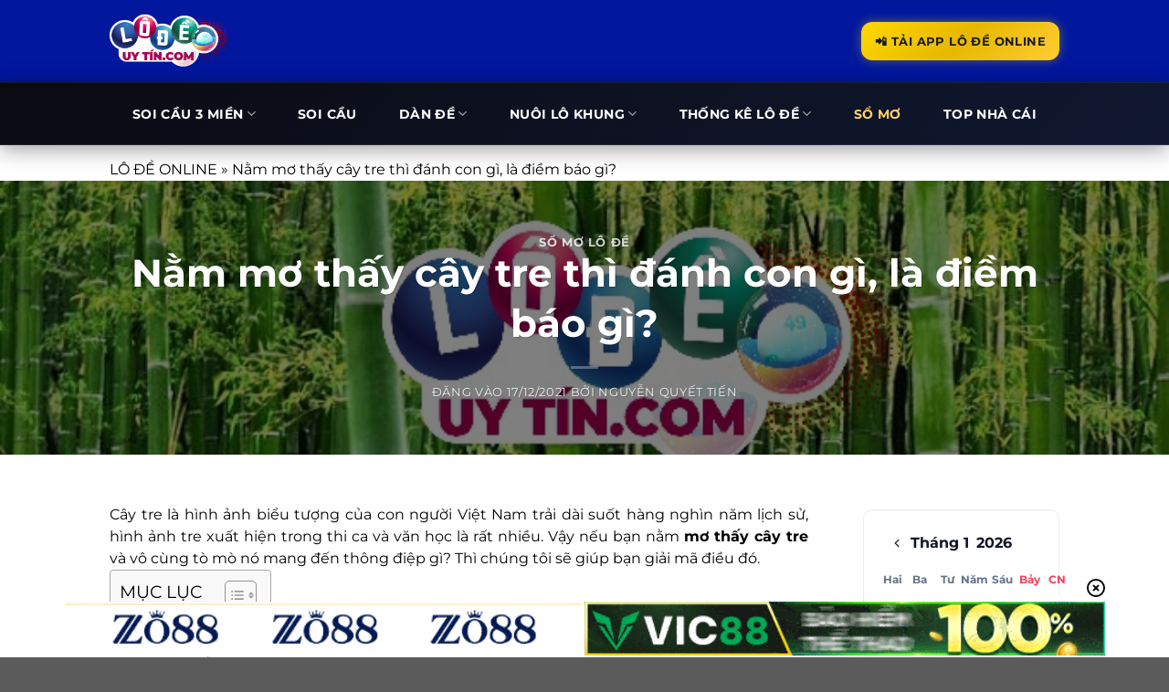

--- FILE ---
content_type: text/html; charset=UTF-8
request_url: https://quick1.in.net/mo-thay-cay-tre/
body_size: 32076
content:
<!DOCTYPE html><html lang="vi" prefix="og: https://ogp.me/ns#" class="loading-site no-js"><head><meta charset="UTF-8" /><link rel="profile" href="https://gmpg.org/xfn/11" /><link rel="pingback" href="https://quick1.in.net/xmlrpc.php" /> <script>(function(html){html.className = html.className.replace(/\bno-js\b/,'js')})(document.documentElement);</script> <meta name="viewport" content="width=device-width, initial-scale=1" /><title>Nằm Mơ Thấy Cây Tre Thì đánh Con Gì Dễ Trúng, Là điềm Báo Gì</title><meta name="description" content="Nằm mơ thấy cây tre là giấc mơ quen thuộc nhưng mọi người lại thường bỏ qua giấc mơ này. Vậy mơ thấy cây tre báo hiệu điềm hung cát gì sắp xảy đến."/><meta name="robots" content="follow, index, max-snippet:-1, max-video-preview:-1, max-image-preview:large"/><link rel="canonical" href="https://quick1.in.net/mo-thay-cay-tre/" /><meta property="og:locale" content="vi_VN" /><meta property="og:type" content="article" /><meta property="og:title" content="Nằm Mơ Thấy Cây Tre Thì đánh Con Gì Dễ Trúng, Là điềm Báo Gì" /><meta property="og:description" content="Nằm mơ thấy cây tre là giấc mơ quen thuộc nhưng mọi người lại thường bỏ qua giấc mơ này. Vậy mơ thấy cây tre báo hiệu điềm hung cát gì sắp xảy đến." /><meta property="og:url" content="https://quick1.in.net/mo-thay-cay-tre/" /><meta property="og:site_name" content="LÔ ĐỀ ONLINE" /><meta property="article:section" content="Sổ Mơ Lô Đề" /><meta property="og:updated_time" content="2021-12-17T19:52:28+07:00" /><meta property="og:image" content="https://quick1.in.net/wp-content/uploads/2020/08/mo-thay-cay-tre-danh-so-may-con-gi.jpg" /><meta property="og:image:secure_url" content="https://quick1.in.net/wp-content/uploads/2020/08/mo-thay-cay-tre-danh-so-may-con-gi.jpg" /><meta property="og:image:width" content="682" /><meta property="og:image:height" content="397" /><meta property="og:image:alt" content="mơ thấy cây tre" /><meta property="og:image:type" content="image/jpeg" /><meta property="article:published_time" content="2021-12-17T10:10:02+07:00" /><meta property="article:modified_time" content="2021-12-17T19:52:28+07:00" /><meta name="twitter:card" content="summary_large_image" /><meta name="twitter:title" content="Nằm Mơ Thấy Cây Tre Thì đánh Con Gì Dễ Trúng, Là điềm Báo Gì" /><meta name="twitter:description" content="Nằm mơ thấy cây tre là giấc mơ quen thuộc nhưng mọi người lại thường bỏ qua giấc mơ này. Vậy mơ thấy cây tre báo hiệu điềm hung cát gì sắp xảy đến." /><meta name="twitter:image" content="https://quick1.in.net/wp-content/uploads/2020/08/mo-thay-cay-tre-danh-so-may-con-gi.jpg" /><meta name="twitter:label1" content="Được viết bởi" /><meta name="twitter:data1" content="Nguyễn Quyết Tiến" /><meta name="twitter:label2" content="Thời gian để đọc" /><meta name="twitter:data2" content="5 phút" /> <script type="application/ld+json" class="rank-math-schema-pro">{"@context":"https://schema.org","@graph":[{"@type":["Person","Organization"],"@id":"https://quick1.in.net/#person","name":"L\u00d4 \u0110\u1ec0 ONLINE","logo":{"@type":"ImageObject","@id":"https://quick1.in.net/#logo","url":"https://lodeuytin.com/wp-content/uploads/2021/06/logo_LODEuytin-1.png","contentUrl":"https://lodeuytin.com/wp-content/uploads/2021/06/logo_LODEuytin-1.png","caption":"L\u00d4 \u0110\u1ec0 ONLINE","inLanguage":"vi","width":"929","height":"435"},"image":{"@type":"ImageObject","@id":"https://quick1.in.net/#logo","url":"https://lodeuytin.com/wp-content/uploads/2021/06/logo_LODEuytin-1.png","contentUrl":"https://lodeuytin.com/wp-content/uploads/2021/06/logo_LODEuytin-1.png","caption":"L\u00d4 \u0110\u1ec0 ONLINE","inLanguage":"vi","width":"929","height":"435"}},{"@type":"WebSite","@id":"https://quick1.in.net/#website","url":"https://quick1.in.net","name":"L\u00d4 \u0110\u1ec0 ONLINE","publisher":{"@id":"https://quick1.in.net/#person"},"inLanguage":"vi"},{"@type":"ImageObject","@id":"https://quick1.in.net/wp-content/uploads/2020/08/mo-thay-cay-tre-danh-so-may-con-gi.jpg","url":"https://quick1.in.net/wp-content/uploads/2020/08/mo-thay-cay-tre-danh-so-may-con-gi.jpg","width":"682","height":"397","inLanguage":"vi"},{"@type":"BreadcrumbList","@id":"https://quick1.in.net/mo-thay-cay-tre/#breadcrumb","itemListElement":[{"@type":"ListItem","position":"1","item":{"@id":"/","name":"L\u00d4 \u0110\u1ec0 ONLINE"}},{"@type":"ListItem","position":"2","item":{"@id":"https://quick1.in.net/mo-thay-cay-tre/","name":"N\u1eb1m m\u01a1 th\u1ea5y c\u00e2y tre th\u00ec \u0111\u00e1nh con g\u00ec, l\u00e0 \u0111i\u1ec1m b\u00e1o g\u00ec?"}}]},{"@type":"WebPage","@id":"https://quick1.in.net/mo-thay-cay-tre/#webpage","url":"https://quick1.in.net/mo-thay-cay-tre/","name":"N\u1eb1m M\u01a1 Th\u1ea5y C\u00e2y Tre Th\u00ec \u0111\u00e1nh Con G\u00ec D\u1ec5 Tr\u00fang, L\u00e0 \u0111i\u1ec1m B\u00e1o G\u00ec","datePublished":"2021-12-17T10:10:02+07:00","dateModified":"2021-12-17T19:52:28+07:00","isPartOf":{"@id":"https://quick1.in.net/#website"},"primaryImageOfPage":{"@id":"https://quick1.in.net/wp-content/uploads/2020/08/mo-thay-cay-tre-danh-so-may-con-gi.jpg"},"inLanguage":"vi","breadcrumb":{"@id":"https://quick1.in.net/mo-thay-cay-tre/#breadcrumb"}},{"@type":"Person","@id":"https://quick1.in.net/author/lodeuytin/","name":"Nguy\u1ec5n Quy\u1ebft Ti\u1ebfn","url":"https://quick1.in.net/author/lodeuytin/","image":{"@type":"ImageObject","@id":"https://secure.gravatar.com/avatar/7cb33774b8bbc54323fa4150817863323b19942a9f6fabff5c4f665e1ed94d81?s=96&amp;d=wavatar&amp;r=g","url":"https://secure.gravatar.com/avatar/7cb33774b8bbc54323fa4150817863323b19942a9f6fabff5c4f665e1ed94d81?s=96&amp;d=wavatar&amp;r=g","caption":"Nguy\u1ec5n Quy\u1ebft Ti\u1ebfn","inLanguage":"vi"}},{"@type":"BlogPosting","headline":"N\u1eb1m M\u01a1 Th\u1ea5y C\u00e2y Tre Th\u00ec \u0111\u00e1nh Con G\u00ec D\u1ec5 Tr\u00fang, L\u00e0 \u0111i\u1ec1m B\u00e1o G\u00ec","keywords":"m\u01a1 th\u1ea5y c\u00e2y tre","datePublished":"2021-12-17T10:10:02+07:00","dateModified":"2021-12-17T19:52:28+07:00","author":{"@id":"https://quick1.in.net/author/lodeuytin/","name":"Nguy\u1ec5n Quy\u1ebft Ti\u1ebfn"},"publisher":{"@id":"https://quick1.in.net/#person"},"description":"N\u1eb1m m\u01a1 th\u1ea5y c\u00e2y tre l\u00e0 gi\u1ea5c m\u01a1 quen thu\u1ed9c nh\u01b0ng m\u1ecdi ng\u01b0\u1eddi l\u1ea1i th\u01b0\u1eddng b\u1ecf qua gi\u1ea5c m\u01a1 n\u00e0y. V\u1eady m\u01a1 th\u1ea5y c\u00e2y tre b\u00e1o hi\u1ec7u \u0111i\u1ec1m hung c\u00e1t g\u00ec s\u1eafp x\u1ea3y \u0111\u1ebfn.","name":"N\u1eb1m M\u01a1 Th\u1ea5y C\u00e2y Tre Th\u00ec \u0111\u00e1nh Con G\u00ec D\u1ec5 Tr\u00fang, L\u00e0 \u0111i\u1ec1m B\u00e1o G\u00ec","@id":"https://quick1.in.net/mo-thay-cay-tre/#richSnippet","isPartOf":{"@id":"https://quick1.in.net/mo-thay-cay-tre/#webpage"},"image":{"@id":"https://quick1.in.net/wp-content/uploads/2020/08/mo-thay-cay-tre-danh-so-may-con-gi.jpg"},"inLanguage":"vi","mainEntityOfPage":{"@id":"https://quick1.in.net/mo-thay-cay-tre/#webpage"}}]}</script> <link rel='dns-prefetch' href='//cdnjs.cloudflare.com' /><link rel='prefetch' href='https://quick1.in.net/wp-content/themes/flatsome/assets/js/flatsome.js?ver=8e60d746741250b4dd4e' /><link rel='prefetch' href='https://quick1.in.net/wp-content/themes/flatsome/assets/js/chunk.slider.js?ver=3.19.7' /><link rel='prefetch' href='https://quick1.in.net/wp-content/themes/flatsome/assets/js/chunk.popups.js?ver=3.19.7' /><link rel='prefetch' href='https://quick1.in.net/wp-content/themes/flatsome/assets/js/chunk.tooltips.js?ver=3.19.7' /><link rel="alternate" type="application/rss+xml" title="Dòng thông tin quick1.in.net &raquo;" href="https://quick1.in.net/feed/" /><link rel="alternate" type="application/rss+xml" title="quick1.in.net &raquo; Dòng bình luận" href="https://quick1.in.net/comments/feed/" /><link rel="alternate" type="application/rss+xml" title="quick1.in.net &raquo; Nằm mơ thấy cây tre thì đánh con gì, là điềm báo gì? Dòng bình luận" href="https://quick1.in.net/mo-thay-cay-tre/feed/" /><link rel="alternate" title="oNhúng (JSON)" type="application/json+oembed" href="https://quick1.in.net/wp-json/oembed/1.0/embed?url=https%3A%2F%2Fquick1.in.net%2Fmo-thay-cay-tre%2F" /><link rel="alternate" title="oNhúng (XML)" type="text/xml+oembed" href="https://quick1.in.net/wp-json/oembed/1.0/embed?url=https%3A%2F%2Fquick1.in.net%2Fmo-thay-cay-tre%2F&#038;format=xml" /><style id='wp-img-auto-sizes-contain-inline-css' type='text/css'>img:is([sizes=auto i],[sizes^="auto," i]){contain-intrinsic-size:3000px 1500px}
/*# sourceURL=wp-img-auto-sizes-contain-inline-css */</style><style id='wp-block-library-inline-css' type='text/css'>:root{--wp-block-synced-color:#7a00df;--wp-block-synced-color--rgb:122,0,223;--wp-bound-block-color:var(--wp-block-synced-color);--wp-editor-canvas-background:#ddd;--wp-admin-theme-color:#007cba;--wp-admin-theme-color--rgb:0,124,186;--wp-admin-theme-color-darker-10:#006ba1;--wp-admin-theme-color-darker-10--rgb:0,107,160.5;--wp-admin-theme-color-darker-20:#005a87;--wp-admin-theme-color-darker-20--rgb:0,90,135;--wp-admin-border-width-focus:2px}@media (min-resolution:192dpi){:root{--wp-admin-border-width-focus:1.5px}}.wp-element-button{cursor:pointer}:root .has-very-light-gray-background-color{background-color:#eee}:root .has-very-dark-gray-background-color{background-color:#313131}:root .has-very-light-gray-color{color:#eee}:root .has-very-dark-gray-color{color:#313131}:root .has-vivid-green-cyan-to-vivid-cyan-blue-gradient-background{background:linear-gradient(135deg,#00d084,#0693e3)}:root .has-purple-crush-gradient-background{background:linear-gradient(135deg,#34e2e4,#4721fb 50%,#ab1dfe)}:root .has-hazy-dawn-gradient-background{background:linear-gradient(135deg,#faaca8,#dad0ec)}:root .has-subdued-olive-gradient-background{background:linear-gradient(135deg,#fafae1,#67a671)}:root .has-atomic-cream-gradient-background{background:linear-gradient(135deg,#fdd79a,#004a59)}:root .has-nightshade-gradient-background{background:linear-gradient(135deg,#330968,#31cdcf)}:root .has-midnight-gradient-background{background:linear-gradient(135deg,#020381,#2874fc)}:root{--wp--preset--font-size--normal:16px;--wp--preset--font-size--huge:42px}.has-regular-font-size{font-size:1em}.has-larger-font-size{font-size:2.625em}.has-normal-font-size{font-size:var(--wp--preset--font-size--normal)}.has-huge-font-size{font-size:var(--wp--preset--font-size--huge)}.has-text-align-center{text-align:center}.has-text-align-left{text-align:left}.has-text-align-right{text-align:right}.has-fit-text{white-space:nowrap!important}#end-resizable-editor-section{display:none}.aligncenter{clear:both}.items-justified-left{justify-content:flex-start}.items-justified-center{justify-content:center}.items-justified-right{justify-content:flex-end}.items-justified-space-between{justify-content:space-between}.screen-reader-text{border:0;clip-path:inset(50%);height:1px;margin:-1px;overflow:hidden;padding:0;position:absolute;width:1px;word-wrap:normal!important}.screen-reader-text:focus{background-color:#ddd;clip-path:none;color:#444;display:block;font-size:1em;height:auto;left:5px;line-height:normal;padding:15px 23px 14px;text-decoration:none;top:5px;width:auto;z-index:100000}html :where(.has-border-color){border-style:solid}html :where([style*=border-top-color]){border-top-style:solid}html :where([style*=border-right-color]){border-right-style:solid}html :where([style*=border-bottom-color]){border-bottom-style:solid}html :where([style*=border-left-color]){border-left-style:solid}html :where([style*=border-width]){border-style:solid}html :where([style*=border-top-width]){border-top-style:solid}html :where([style*=border-right-width]){border-right-style:solid}html :where([style*=border-bottom-width]){border-bottom-style:solid}html :where([style*=border-left-width]){border-left-style:solid}html :where(img[class*=wp-image-]){height:auto;max-width:100%}:where(figure){margin:0 0 1em}html :where(.is-position-sticky){--wp-admin--admin-bar--position-offset:var(--wp-admin--admin-bar--height,0px)}@media screen and (max-width:600px){html :where(.is-position-sticky){--wp-admin--admin-bar--position-offset:0px}}

/*# sourceURL=wp-block-library-inline-css */</style><style id='global-styles-inline-css' type='text/css'>:root{--wp--preset--aspect-ratio--square: 1;--wp--preset--aspect-ratio--4-3: 4/3;--wp--preset--aspect-ratio--3-4: 3/4;--wp--preset--aspect-ratio--3-2: 3/2;--wp--preset--aspect-ratio--2-3: 2/3;--wp--preset--aspect-ratio--16-9: 16/9;--wp--preset--aspect-ratio--9-16: 9/16;--wp--preset--color--black: #000000;--wp--preset--color--cyan-bluish-gray: #abb8c3;--wp--preset--color--white: #ffffff;--wp--preset--color--pale-pink: #f78da7;--wp--preset--color--vivid-red: #cf2e2e;--wp--preset--color--luminous-vivid-orange: #ff6900;--wp--preset--color--luminous-vivid-amber: #fcb900;--wp--preset--color--light-green-cyan: #7bdcb5;--wp--preset--color--vivid-green-cyan: #00d084;--wp--preset--color--pale-cyan-blue: #8ed1fc;--wp--preset--color--vivid-cyan-blue: #0693e3;--wp--preset--color--vivid-purple: #9b51e0;--wp--preset--color--primary: #bbbb1a;--wp--preset--color--secondary: #c19804;--wp--preset--color--success: #336053;--wp--preset--color--alert: #b20000;--wp--preset--gradient--vivid-cyan-blue-to-vivid-purple: linear-gradient(135deg,rgb(6,147,227) 0%,rgb(155,81,224) 100%);--wp--preset--gradient--light-green-cyan-to-vivid-green-cyan: linear-gradient(135deg,rgb(122,220,180) 0%,rgb(0,208,130) 100%);--wp--preset--gradient--luminous-vivid-amber-to-luminous-vivid-orange: linear-gradient(135deg,rgb(252,185,0) 0%,rgb(255,105,0) 100%);--wp--preset--gradient--luminous-vivid-orange-to-vivid-red: linear-gradient(135deg,rgb(255,105,0) 0%,rgb(207,46,46) 100%);--wp--preset--gradient--very-light-gray-to-cyan-bluish-gray: linear-gradient(135deg,rgb(238,238,238) 0%,rgb(169,184,195) 100%);--wp--preset--gradient--cool-to-warm-spectrum: linear-gradient(135deg,rgb(74,234,220) 0%,rgb(151,120,209) 20%,rgb(207,42,186) 40%,rgb(238,44,130) 60%,rgb(251,105,98) 80%,rgb(254,248,76) 100%);--wp--preset--gradient--blush-light-purple: linear-gradient(135deg,rgb(255,206,236) 0%,rgb(152,150,240) 100%);--wp--preset--gradient--blush-bordeaux: linear-gradient(135deg,rgb(254,205,165) 0%,rgb(254,45,45) 50%,rgb(107,0,62) 100%);--wp--preset--gradient--luminous-dusk: linear-gradient(135deg,rgb(255,203,112) 0%,rgb(199,81,192) 50%,rgb(65,88,208) 100%);--wp--preset--gradient--pale-ocean: linear-gradient(135deg,rgb(255,245,203) 0%,rgb(182,227,212) 50%,rgb(51,167,181) 100%);--wp--preset--gradient--electric-grass: linear-gradient(135deg,rgb(202,248,128) 0%,rgb(113,206,126) 100%);--wp--preset--gradient--midnight: linear-gradient(135deg,rgb(2,3,129) 0%,rgb(40,116,252) 100%);--wp--preset--font-size--small: 13px;--wp--preset--font-size--medium: 20px;--wp--preset--font-size--large: 36px;--wp--preset--font-size--x-large: 42px;--wp--preset--spacing--20: 0.44rem;--wp--preset--spacing--30: 0.67rem;--wp--preset--spacing--40: 1rem;--wp--preset--spacing--50: 1.5rem;--wp--preset--spacing--60: 2.25rem;--wp--preset--spacing--70: 3.38rem;--wp--preset--spacing--80: 5.06rem;--wp--preset--shadow--natural: 6px 6px 9px rgba(0, 0, 0, 0.2);--wp--preset--shadow--deep: 12px 12px 50px rgba(0, 0, 0, 0.4);--wp--preset--shadow--sharp: 6px 6px 0px rgba(0, 0, 0, 0.2);--wp--preset--shadow--outlined: 6px 6px 0px -3px rgb(255, 255, 255), 6px 6px rgb(0, 0, 0);--wp--preset--shadow--crisp: 6px 6px 0px rgb(0, 0, 0);}:where(body) { margin: 0; }.wp-site-blocks > .alignleft { float: left; margin-right: 2em; }.wp-site-blocks > .alignright { float: right; margin-left: 2em; }.wp-site-blocks > .aligncenter { justify-content: center; margin-left: auto; margin-right: auto; }:where(.is-layout-flex){gap: 0.5em;}:where(.is-layout-grid){gap: 0.5em;}.is-layout-flow > .alignleft{float: left;margin-inline-start: 0;margin-inline-end: 2em;}.is-layout-flow > .alignright{float: right;margin-inline-start: 2em;margin-inline-end: 0;}.is-layout-flow > .aligncenter{margin-left: auto !important;margin-right: auto !important;}.is-layout-constrained > .alignleft{float: left;margin-inline-start: 0;margin-inline-end: 2em;}.is-layout-constrained > .alignright{float: right;margin-inline-start: 2em;margin-inline-end: 0;}.is-layout-constrained > .aligncenter{margin-left: auto !important;margin-right: auto !important;}.is-layout-constrained > :where(:not(.alignleft):not(.alignright):not(.alignfull)){margin-left: auto !important;margin-right: auto !important;}body .is-layout-flex{display: flex;}.is-layout-flex{flex-wrap: wrap;align-items: center;}.is-layout-flex > :is(*, div){margin: 0;}body .is-layout-grid{display: grid;}.is-layout-grid > :is(*, div){margin: 0;}body{padding-top: 0px;padding-right: 0px;padding-bottom: 0px;padding-left: 0px;}a:where(:not(.wp-element-button)){text-decoration: none;}:root :where(.wp-element-button, .wp-block-button__link){background-color: #32373c;border-width: 0;color: #fff;font-family: inherit;font-size: inherit;font-style: inherit;font-weight: inherit;letter-spacing: inherit;line-height: inherit;padding-top: calc(0.667em + 2px);padding-right: calc(1.333em + 2px);padding-bottom: calc(0.667em + 2px);padding-left: calc(1.333em + 2px);text-decoration: none;text-transform: inherit;}.has-black-color{color: var(--wp--preset--color--black) !important;}.has-cyan-bluish-gray-color{color: var(--wp--preset--color--cyan-bluish-gray) !important;}.has-white-color{color: var(--wp--preset--color--white) !important;}.has-pale-pink-color{color: var(--wp--preset--color--pale-pink) !important;}.has-vivid-red-color{color: var(--wp--preset--color--vivid-red) !important;}.has-luminous-vivid-orange-color{color: var(--wp--preset--color--luminous-vivid-orange) !important;}.has-luminous-vivid-amber-color{color: var(--wp--preset--color--luminous-vivid-amber) !important;}.has-light-green-cyan-color{color: var(--wp--preset--color--light-green-cyan) !important;}.has-vivid-green-cyan-color{color: var(--wp--preset--color--vivid-green-cyan) !important;}.has-pale-cyan-blue-color{color: var(--wp--preset--color--pale-cyan-blue) !important;}.has-vivid-cyan-blue-color{color: var(--wp--preset--color--vivid-cyan-blue) !important;}.has-vivid-purple-color{color: var(--wp--preset--color--vivid-purple) !important;}.has-primary-color{color: var(--wp--preset--color--primary) !important;}.has-secondary-color{color: var(--wp--preset--color--secondary) !important;}.has-success-color{color: var(--wp--preset--color--success) !important;}.has-alert-color{color: var(--wp--preset--color--alert) !important;}.has-black-background-color{background-color: var(--wp--preset--color--black) !important;}.has-cyan-bluish-gray-background-color{background-color: var(--wp--preset--color--cyan-bluish-gray) !important;}.has-white-background-color{background-color: var(--wp--preset--color--white) !important;}.has-pale-pink-background-color{background-color: var(--wp--preset--color--pale-pink) !important;}.has-vivid-red-background-color{background-color: var(--wp--preset--color--vivid-red) !important;}.has-luminous-vivid-orange-background-color{background-color: var(--wp--preset--color--luminous-vivid-orange) !important;}.has-luminous-vivid-amber-background-color{background-color: var(--wp--preset--color--luminous-vivid-amber) !important;}.has-light-green-cyan-background-color{background-color: var(--wp--preset--color--light-green-cyan) !important;}.has-vivid-green-cyan-background-color{background-color: var(--wp--preset--color--vivid-green-cyan) !important;}.has-pale-cyan-blue-background-color{background-color: var(--wp--preset--color--pale-cyan-blue) !important;}.has-vivid-cyan-blue-background-color{background-color: var(--wp--preset--color--vivid-cyan-blue) !important;}.has-vivid-purple-background-color{background-color: var(--wp--preset--color--vivid-purple) !important;}.has-primary-background-color{background-color: var(--wp--preset--color--primary) !important;}.has-secondary-background-color{background-color: var(--wp--preset--color--secondary) !important;}.has-success-background-color{background-color: var(--wp--preset--color--success) !important;}.has-alert-background-color{background-color: var(--wp--preset--color--alert) !important;}.has-black-border-color{border-color: var(--wp--preset--color--black) !important;}.has-cyan-bluish-gray-border-color{border-color: var(--wp--preset--color--cyan-bluish-gray) !important;}.has-white-border-color{border-color: var(--wp--preset--color--white) !important;}.has-pale-pink-border-color{border-color: var(--wp--preset--color--pale-pink) !important;}.has-vivid-red-border-color{border-color: var(--wp--preset--color--vivid-red) !important;}.has-luminous-vivid-orange-border-color{border-color: var(--wp--preset--color--luminous-vivid-orange) !important;}.has-luminous-vivid-amber-border-color{border-color: var(--wp--preset--color--luminous-vivid-amber) !important;}.has-light-green-cyan-border-color{border-color: var(--wp--preset--color--light-green-cyan) !important;}.has-vivid-green-cyan-border-color{border-color: var(--wp--preset--color--vivid-green-cyan) !important;}.has-pale-cyan-blue-border-color{border-color: var(--wp--preset--color--pale-cyan-blue) !important;}.has-vivid-cyan-blue-border-color{border-color: var(--wp--preset--color--vivid-cyan-blue) !important;}.has-vivid-purple-border-color{border-color: var(--wp--preset--color--vivid-purple) !important;}.has-primary-border-color{border-color: var(--wp--preset--color--primary) !important;}.has-secondary-border-color{border-color: var(--wp--preset--color--secondary) !important;}.has-success-border-color{border-color: var(--wp--preset--color--success) !important;}.has-alert-border-color{border-color: var(--wp--preset--color--alert) !important;}.has-vivid-cyan-blue-to-vivid-purple-gradient-background{background: var(--wp--preset--gradient--vivid-cyan-blue-to-vivid-purple) !important;}.has-light-green-cyan-to-vivid-green-cyan-gradient-background{background: var(--wp--preset--gradient--light-green-cyan-to-vivid-green-cyan) !important;}.has-luminous-vivid-amber-to-luminous-vivid-orange-gradient-background{background: var(--wp--preset--gradient--luminous-vivid-amber-to-luminous-vivid-orange) !important;}.has-luminous-vivid-orange-to-vivid-red-gradient-background{background: var(--wp--preset--gradient--luminous-vivid-orange-to-vivid-red) !important;}.has-very-light-gray-to-cyan-bluish-gray-gradient-background{background: var(--wp--preset--gradient--very-light-gray-to-cyan-bluish-gray) !important;}.has-cool-to-warm-spectrum-gradient-background{background: var(--wp--preset--gradient--cool-to-warm-spectrum) !important;}.has-blush-light-purple-gradient-background{background: var(--wp--preset--gradient--blush-light-purple) !important;}.has-blush-bordeaux-gradient-background{background: var(--wp--preset--gradient--blush-bordeaux) !important;}.has-luminous-dusk-gradient-background{background: var(--wp--preset--gradient--luminous-dusk) !important;}.has-pale-ocean-gradient-background{background: var(--wp--preset--gradient--pale-ocean) !important;}.has-electric-grass-gradient-background{background: var(--wp--preset--gradient--electric-grass) !important;}.has-midnight-gradient-background{background: var(--wp--preset--gradient--midnight) !important;}.has-small-font-size{font-size: var(--wp--preset--font-size--small) !important;}.has-medium-font-size{font-size: var(--wp--preset--font-size--medium) !important;}.has-large-font-size{font-size: var(--wp--preset--font-size--large) !important;}.has-x-large-font-size{font-size: var(--wp--preset--font-size--x-large) !important;}
/*# sourceURL=global-styles-inline-css */</style><link data-optimized="1" rel='stylesheet' id='gwd-auth-css-css' href='https://quick1.in.net/wp-content/litespeed/css/71d833b7f499da1a2abe83f6f1140701.css?ver=b199a' type='text/css' media='all' /><link data-optimized="1" rel='stylesheet' id='bg-shce-genericons-css' href='https://quick1.in.net/wp-content/litespeed/css/301944cfda71da2b8f2b13b184fef6b1.css?ver=f87a1' type='text/css' media='all' /><link data-optimized="1" rel='stylesheet' id='bg-show-hide-css' href='https://quick1.in.net/wp-content/litespeed/css/6631893aaa7eedf386771125bbf51a08.css?ver=04ed8' type='text/css' media='all' /><link data-optimized="1" rel='stylesheet' id='ez-toc-css' href='https://quick1.in.net/wp-content/litespeed/css/845e525810060feb5c2c8910e6af6900.css?ver=b59ca' type='text/css' media='all' /><style id='ez-toc-inline-css' type='text/css'>div#ez-toc-container .ez-toc-title {font-size: 120%;}div#ez-toc-container .ez-toc-title {font-weight: 500;}div#ez-toc-container ul li {font-size: 95%;}div#ez-toc-container ul li {font-weight: 500;}div#ez-toc-container nav ul ul li {font-size: 90%;}
.ez-toc-container-direction {direction: ltr;}.ez-toc-counter ul{counter-reset: item ;}.ez-toc-counter nav ul li a::before {content: counters(item, '.', decimal) '. ';display: inline-block;counter-increment: item;flex-grow: 0;flex-shrink: 0;margin-right: .2em; float: left; }.ez-toc-widget-direction {direction: ltr;}.ez-toc-widget-container ul{counter-reset: item ;}.ez-toc-widget-container nav ul li a::before {content: counters(item, '.', decimal) '. ';display: inline-block;counter-increment: item;flex-grow: 0;flex-shrink: 0;margin-right: .2em; float: left; }
/*# sourceURL=ez-toc-inline-css */</style><link data-optimized="1" rel='stylesheet' id='flatsome-main-css' href='https://quick1.in.net/wp-content/litespeed/css/6a92e0755edce0069973e10b7ae291ad.css?ver=933bc' type='text/css' media='all' /><style id='flatsome-main-inline-css' type='text/css'>@font-face {
				font-family: "fl-icons";
				font-display: block;
				src: url(https://quick1.in.net/wp-content/themes/flatsome/assets/css/icons/fl-icons.eot?v=3.19.7);
				src:
					url(https://quick1.in.net/wp-content/themes/flatsome/assets/css/icons/fl-icons.eot#iefix?v=3.19.7) format("embedded-opentype"),
					url(https://quick1.in.net/wp-content/themes/flatsome/assets/css/icons/fl-icons.woff2?v=3.19.7) format("woff2"),
					url(https://quick1.in.net/wp-content/themes/flatsome/assets/css/icons/fl-icons.ttf?v=3.19.7) format("truetype"),
					url(https://quick1.in.net/wp-content/themes/flatsome/assets/css/icons/fl-icons.woff?v=3.19.7) format("woff"),
					url(https://quick1.in.net/wp-content/themes/flatsome/assets/css/icons/fl-icons.svg?v=3.19.7#fl-icons) format("svg");
			}
/*# sourceURL=flatsome-main-inline-css */</style><link data-optimized="1" rel='stylesheet' id='flatsome-style-css' href='https://quick1.in.net/wp-content/litespeed/css/f7ea856246f48dc2febeddc065f137bd.css?ver=c169c' type='text/css' media='all' /><link data-optimized="1" rel='stylesheet' id='gwd-banner-style-css' href='https://quick1.in.net/wp-content/litespeed/css/be06bd94b2821a44e91bd22cdbddeb73.css?ver=bc6ec' type='text/css' media='all' /><link data-optimized="1" rel='stylesheet' id='swiper-css-css' href='https://quick1.in.net/wp-content/litespeed/css/fea65a4e0c009c19b7c613aa94da431f.css?ver=331a5' type='text/css' media='all' /><link data-optimized="1" rel='stylesheet' id='gwd-slider-css-css' href='https://quick1.in.net/wp-content/litespeed/css/6dda89eb4137f5c73a57a28a157f3c7a.css?ver=1ab1e' type='text/css' media='all' /><link data-optimized="1" rel='stylesheet' id='kqxs-tailwind-css-css' href='https://quick1.in.net/wp-content/litespeed/css/6070664136e9afe39540078232312573.css?ver=46ef6' type='text/css' media='all' /><link rel='stylesheet' id='kqxs-fontawnsome-css-css' href='https://cdnjs.cloudflare.com/ajax/libs/font-awesome/5.15.4/css/all.min.css?ver=1769425751' type='text/css' media='all' /><link data-optimized="1" rel='stylesheet' id='flowbite-css-css' href='https://quick1.in.net/wp-content/litespeed/css/9a42befe45fea13ddc0f4f36091e28dd.css?ver=e1237' type='text/css' media='all' /><link data-optimized="1" rel='stylesheet' id='kqxs-mini-css-css' href='https://quick1.in.net/wp-content/litespeed/css/b337e2d33ce2d0ae6a0b4f438c564264.css?ver=32bc4' type='text/css' media='all' /> <script type="text/javascript" src="https://quick1.in.net/wp-includes/js/jquery/jquery.min.js?ver=3.7.1" id="jquery-core-js"></script> <script data-optimized="1" type="text/javascript" src="https://quick1.in.net/wp-content/litespeed/js/01dcf48f5eed4281b8047e7af877e9c5.js?ver=3286e" id="jquery-migrate-js"></script> <script data-optimized="1" type="text/javascript" src="https://quick1.in.net/wp-content/litespeed/js/329a6493021d3a1f5bce23f86c105417.js?ver=c9e61" id="flowbite-js-js"></script> <script data-optimized="1" type="text/javascript" src="https://quick1.in.net/wp-content/litespeed/js/086dc8d0ffac44602fc9cd9f5074ce60.js?ver=d3394" id="test-js-js"></script> <script data-optimized="1" type="text/javascript" src="https://quick1.in.net/wp-content/litespeed/js/727b13a84f207a0db9c46fd5020b6635.js?ver=4f59d" id="kqxs-mini-js-js"></script> <link rel="https://api.w.org/" href="https://quick1.in.net/wp-json/" /><link rel="alternate" title="JSON" type="application/json" href="https://quick1.in.net/wp-json/wp/v2/posts/35437" /><link rel="EditURI" type="application/rsd+xml" title="RSD" href="https://quick1.in.net/xmlrpc.php?rsd" /><link rel='shortlink' href='https://quick1.in.net/?p=35437' /><style type="text/css">.saboxplugin-wrap{-webkit-box-sizing:border-box;-moz-box-sizing:border-box;-ms-box-sizing:border-box;box-sizing:border-box;border:1px solid #eee;width:100%;clear:both;display:block;overflow:hidden;word-wrap:break-word;position:relative}.saboxplugin-wrap .saboxplugin-gravatar{float:left;padding:0 20px 20px 20px}.saboxplugin-wrap .saboxplugin-gravatar img{max-width:100px;height:auto;border-radius:0;}.saboxplugin-wrap .saboxplugin-authorname{font-size:18px;line-height:1;margin:20px 0 0 20px;display:block}.saboxplugin-wrap .saboxplugin-authorname a{text-decoration:none}.saboxplugin-wrap .saboxplugin-authorname a:focus{outline:0}.saboxplugin-wrap .saboxplugin-desc{display:block;margin:5px 20px}.saboxplugin-wrap .saboxplugin-desc a{text-decoration:underline}.saboxplugin-wrap .saboxplugin-desc p{margin:5px 0 12px}.saboxplugin-wrap .saboxplugin-web{margin:0 20px 15px;text-align:left}.saboxplugin-wrap .sab-web-position{text-align:right}.saboxplugin-wrap .saboxplugin-web a{color:#ccc;text-decoration:none}.saboxplugin-wrap .saboxplugin-socials{position:relative;display:block;background:#fcfcfc;padding:5px;border-top:1px solid #eee}.saboxplugin-wrap .saboxplugin-socials a svg{width:20px;height:20px}.saboxplugin-wrap .saboxplugin-socials a svg .st2{fill:#fff; transform-origin:center center;}.saboxplugin-wrap .saboxplugin-socials a svg .st1{fill:rgba(0,0,0,.3)}.saboxplugin-wrap .saboxplugin-socials a:hover{opacity:.8;-webkit-transition:opacity .4s;-moz-transition:opacity .4s;-o-transition:opacity .4s;transition:opacity .4s;box-shadow:none!important;-webkit-box-shadow:none!important}.saboxplugin-wrap .saboxplugin-socials .saboxplugin-icon-color{box-shadow:none;padding:0;border:0;-webkit-transition:opacity .4s;-moz-transition:opacity .4s;-o-transition:opacity .4s;transition:opacity .4s;display:inline-block;color:#fff;font-size:0;text-decoration:inherit;margin:5px;-webkit-border-radius:0;-moz-border-radius:0;-ms-border-radius:0;-o-border-radius:0;border-radius:0;overflow:hidden}.saboxplugin-wrap .saboxplugin-socials .saboxplugin-icon-grey{text-decoration:inherit;box-shadow:none;position:relative;display:-moz-inline-stack;display:inline-block;vertical-align:middle;zoom:1;margin:10px 5px;color:#444;fill:#444}.clearfix:after,.clearfix:before{content:' ';display:table;line-height:0;clear:both}.ie7 .clearfix{zoom:1}.saboxplugin-socials.sabox-colored .saboxplugin-icon-color .sab-twitch{border-color:#38245c}.saboxplugin-socials.sabox-colored .saboxplugin-icon-color .sab-behance{border-color:#003eb0}.saboxplugin-socials.sabox-colored .saboxplugin-icon-color .sab-deviantart{border-color:#036824}.saboxplugin-socials.sabox-colored .saboxplugin-icon-color .sab-digg{border-color:#00327c}.saboxplugin-socials.sabox-colored .saboxplugin-icon-color .sab-dribbble{border-color:#ba1655}.saboxplugin-socials.sabox-colored .saboxplugin-icon-color .sab-facebook{border-color:#1e2e4f}.saboxplugin-socials.sabox-colored .saboxplugin-icon-color .sab-flickr{border-color:#003576}.saboxplugin-socials.sabox-colored .saboxplugin-icon-color .sab-github{border-color:#264874}.saboxplugin-socials.sabox-colored .saboxplugin-icon-color .sab-google{border-color:#0b51c5}.saboxplugin-socials.sabox-colored .saboxplugin-icon-color .sab-html5{border-color:#902e13}.saboxplugin-socials.sabox-colored .saboxplugin-icon-color .sab-instagram{border-color:#1630aa}.saboxplugin-socials.sabox-colored .saboxplugin-icon-color .sab-linkedin{border-color:#00344f}.saboxplugin-socials.sabox-colored .saboxplugin-icon-color .sab-pinterest{border-color:#5b040e}.saboxplugin-socials.sabox-colored .saboxplugin-icon-color .sab-reddit{border-color:#992900}.saboxplugin-socials.sabox-colored .saboxplugin-icon-color .sab-rss{border-color:#a43b0a}.saboxplugin-socials.sabox-colored .saboxplugin-icon-color .sab-sharethis{border-color:#5d8420}.saboxplugin-socials.sabox-colored .saboxplugin-icon-color .sab-soundcloud{border-color:#995200}.saboxplugin-socials.sabox-colored .saboxplugin-icon-color .sab-spotify{border-color:#0f612c}.saboxplugin-socials.sabox-colored .saboxplugin-icon-color .sab-stackoverflow{border-color:#a95009}.saboxplugin-socials.sabox-colored .saboxplugin-icon-color .sab-steam{border-color:#006388}.saboxplugin-socials.sabox-colored .saboxplugin-icon-color .sab-user_email{border-color:#b84e05}.saboxplugin-socials.sabox-colored .saboxplugin-icon-color .sab-tumblr{border-color:#10151b}.saboxplugin-socials.sabox-colored .saboxplugin-icon-color .sab-twitter{border-color:#0967a0}.saboxplugin-socials.sabox-colored .saboxplugin-icon-color .sab-vimeo{border-color:#0d7091}.saboxplugin-socials.sabox-colored .saboxplugin-icon-color .sab-windows{border-color:#003f71}.saboxplugin-socials.sabox-colored .saboxplugin-icon-color .sab-whatsapp{border-color:#003f71}.saboxplugin-socials.sabox-colored .saboxplugin-icon-color .sab-wordpress{border-color:#0f3647}.saboxplugin-socials.sabox-colored .saboxplugin-icon-color .sab-yahoo{border-color:#14002d}.saboxplugin-socials.sabox-colored .saboxplugin-icon-color .sab-youtube{border-color:#900}.saboxplugin-socials.sabox-colored .saboxplugin-icon-color .sab-xing{border-color:#000202}.saboxplugin-socials.sabox-colored .saboxplugin-icon-color .sab-mixcloud{border-color:#2475a0}.saboxplugin-socials.sabox-colored .saboxplugin-icon-color .sab-vk{border-color:#243549}.saboxplugin-socials.sabox-colored .saboxplugin-icon-color .sab-medium{border-color:#00452c}.saboxplugin-socials.sabox-colored .saboxplugin-icon-color .sab-quora{border-color:#420e00}.saboxplugin-socials.sabox-colored .saboxplugin-icon-color .sab-meetup{border-color:#9b181c}.saboxplugin-socials.sabox-colored .saboxplugin-icon-color .sab-goodreads{border-color:#000}.saboxplugin-socials.sabox-colored .saboxplugin-icon-color .sab-snapchat{border-color:#999700}.saboxplugin-socials.sabox-colored .saboxplugin-icon-color .sab-500px{border-color:#00557f}.saboxplugin-socials.sabox-colored .saboxplugin-icon-color .sab-mastodont{border-color:#185886}.sabox-plus-item{margin-bottom:20px}@media screen and (max-width:480px){.saboxplugin-wrap{text-align:center}.saboxplugin-wrap .saboxplugin-gravatar{float:none;padding:20px 0;text-align:center;margin:0 auto;display:block}.saboxplugin-wrap .saboxplugin-gravatar img{float:none;display:inline-block;display:-moz-inline-stack;vertical-align:middle;zoom:1}.saboxplugin-wrap .saboxplugin-desc{margin:0 10px 20px;text-align:center}.saboxplugin-wrap .saboxplugin-authorname{text-align:center;margin:10px 0 20px}}body .saboxplugin-authorname a,body .saboxplugin-authorname a:hover{box-shadow:none;-webkit-box-shadow:none}a.sab-profile-edit{font-size:16px!important;line-height:1!important}.sab-edit-settings a,a.sab-profile-edit{color:#0073aa!important;box-shadow:none!important;-webkit-box-shadow:none!important}.sab-edit-settings{margin-right:15px;position:absolute;right:0;z-index:2;bottom:10px;line-height:20px}.sab-edit-settings i{margin-left:5px}.saboxplugin-socials{line-height:1!important}.rtl .saboxplugin-wrap .saboxplugin-gravatar{float:right}.rtl .saboxplugin-wrap .saboxplugin-authorname{display:flex;align-items:center}.rtl .saboxplugin-wrap .saboxplugin-authorname .sab-profile-edit{margin-right:10px}.rtl .sab-edit-settings{right:auto;left:0}img.sab-custom-avatar{max-width:75px;}.saboxplugin-wrap {margin-top:0px; margin-bottom:0px; padding: 0px 0px }.saboxplugin-wrap .saboxplugin-authorname {font-size:18px; line-height:25px;}.saboxplugin-wrap .saboxplugin-desc p, .saboxplugin-wrap .saboxplugin-desc {font-size:14px !important; line-height:21px !important;}.saboxplugin-wrap .saboxplugin-web {font-size:14px;}.saboxplugin-wrap .saboxplugin-socials a svg {width:18px;height:18px;}</style><link rel="icon" href="https://quick1.in.net/wp-content/uploads/2021/06/cropped-Icon_LODEuytin-32x32.png" sizes="32x32" /><link rel="icon" href="https://quick1.in.net/wp-content/uploads/2021/06/cropped-Icon_LODEuytin-192x192.png" sizes="192x192" /><link rel="apple-touch-icon" href="https://quick1.in.net/wp-content/uploads/2021/06/cropped-Icon_LODEuytin-180x180.png" /><meta name="msapplication-TileImage" content="https://quick1.in.net/wp-content/uploads/2021/06/cropped-Icon_LODEuytin-270x270.png" /><style id="custom-css" type="text/css">:root {--primary-color: #bbbb1a;--fs-color-primary: #bbbb1a;--fs-color-secondary: #c19804;--fs-color-success: #336053;--fs-color-alert: #b20000;--fs-experimental-link-color: #dd3333;--fs-experimental-link-color-hover: #1e73be;}.tooltipster-base {--tooltip-color: #fff;--tooltip-bg-color: #000;}.off-canvas-right .mfp-content, .off-canvas-left .mfp-content {--drawer-width: 300px;}.container-width, .full-width .ubermenu-nav, .container, .row{max-width: 1070px}.row.row-collapse{max-width: 1040px}.row.row-small{max-width: 1062.5px}.row.row-large{max-width: 1100px}.header-main{height: 90px}#logo img{max-height: 90px}#logo{width:133px;}.header-bottom{min-height: 20px}.header-top{min-height: 30px}.transparent .header-main{height: 90px}.transparent #logo img{max-height: 90px}.has-transparent + .page-title:first-of-type,.has-transparent + #main > .page-title,.has-transparent + #main > div > .page-title,.has-transparent + #main .page-header-wrapper:first-of-type .page-title{padding-top: 140px;}.header.show-on-scroll,.stuck .header-main{height:70px!important}.stuck #logo img{max-height: 70px!important}.header-bg-color {background-color: #00179e}.header-bottom {background-color: #054a49}.header-main .nav > li > a{line-height: 16px }.stuck .header-main .nav > li > a{line-height: 50px }.header-bottom-nav > li > a{line-height: 8px }@media (max-width: 549px) {.header-main{height: 70px}#logo img{max-height: 70px}}.nav-dropdown-has-arrow.nav-dropdown-has-border li.has-dropdown:before{border-bottom-color: #002454;}.nav .nav-dropdown{border-color: #002454 }.nav-dropdown{border-radius:5px}.nav-dropdown{font-size:100%}.nav-dropdown-has-arrow li.has-dropdown:after{border-bottom-color: #000235;}.nav .nav-dropdown{background-color: #000235}body{color: #000000}h1,h2,h3,h4,h5,h6,.heading-font{color: #0e74e1;}body{font-size: 100%;}@media screen and (max-width: 549px){body{font-size: 100%;}}body{font-family: Montserrat, sans-serif;}body {font-weight: 400;font-style: normal;}.nav > li > a {font-family: Montserrat, sans-serif;}.mobile-sidebar-levels-2 .nav > li > ul > li > a {font-family: Montserrat, sans-serif;}.nav > li > a,.mobile-sidebar-levels-2 .nav > li > ul > li > a {font-weight: 700;font-style: normal;}h1,h2,h3,h4,h5,h6,.heading-font, .off-canvas-center .nav-sidebar.nav-vertical > li > a{font-family: Montserrat, sans-serif;}h1,h2,h3,h4,h5,h6,.heading-font,.banner h1,.banner h2 {font-weight: 700;font-style: normal;}.alt-font{font-family: Montserrat, sans-serif;}.alt-font {font-weight: 400!important;font-style: normal!important;}.header:not(.transparent) .header-nav-main.nav > li > a {color: #ffffff;}.header:not(.transparent) .header-nav-main.nav > li > a:hover,.header:not(.transparent) .header-nav-main.nav > li.active > a,.header:not(.transparent) .header-nav-main.nav > li.current > a,.header:not(.transparent) .header-nav-main.nav > li > a.active,.header:not(.transparent) .header-nav-main.nav > li > a.current{color: #f63636;}.header-nav-main.nav-line-bottom > li > a:before,.header-nav-main.nav-line-grow > li > a:before,.header-nav-main.nav-line > li > a:before,.header-nav-main.nav-box > li > a:hover,.header-nav-main.nav-box > li.active > a,.header-nav-main.nav-pills > li > a:hover,.header-nav-main.nav-pills > li.active > a{color:#FFF!important;background-color: #f63636;}.header:not(.transparent) .header-bottom-nav.nav > li > a{color: #ffffff;}.header:not(.transparent) .header-bottom-nav.nav > li > a:hover,.header:not(.transparent) .header-bottom-nav.nav > li.active > a,.header:not(.transparent) .header-bottom-nav.nav > li.current > a,.header:not(.transparent) .header-bottom-nav.nav > li > a.active,.header:not(.transparent) .header-bottom-nav.nav > li > a.current{color: #ffd369;}.header-bottom-nav.nav-line-bottom > li > a:before,.header-bottom-nav.nav-line-grow > li > a:before,.header-bottom-nav.nav-line > li > a:before,.header-bottom-nav.nav-box > li > a:hover,.header-bottom-nav.nav-box > li.active > a,.header-bottom-nav.nav-pills > li > a:hover,.header-bottom-nav.nav-pills > li.active > a{color:#FFF!important;background-color: #ffd369;}.widget:where(:not(.widget_shopping_cart)) a{color: #1e73be;}.widget:where(:not(.widget_shopping_cart)) a:hover{color: #cf2020;}.widget .tagcloud a:hover{border-color: #cf2020; background-color: #cf2020;}.is-divider{background-color: #000000;}.nav-vertical-fly-out > li + li {border-top-width: 1px; border-top-style: solid;}/* Custom CSS */.nav-tabs>li.active>a {border-top-color: red; color:#fff; background-color:#348CB4; }.ux-menu-link__link {color:#004d99;}h1 {font-size:2.3em}.fixed-gwd {display: block;position: fixed;z-index: 999999;}.label-new.menu-item > a:after{content:"Mới";}.label-hot.menu-item > a:after{content:"Nổi bật";}.label-sale.menu-item > a:after{content:"Giảm giá";}.label-popular.menu-item > a:after{content:"Phổ biến";}</style><style type="text/css" id="wp-custom-css">/* ===== Elegant Header Bottom - Tone Xanh Đậm (#1f82ea) ===== */
.header-bottom {
  background: linear-gradient(135deg, #0a0a12 0%, #101830 100%);
  border-top: 1px solid rgba(255, 255, 255, 0.05);
  border-bottom: 1px solid rgba(255, 255, 255, 0.1);
  box-shadow: 0 4px 25px rgba(0, 0, 0, 0.4);
  padding: 14px 0;
  position: relative;
  z-index: 999;
  transition: all 0.45s ease;
}

/* Glow nhẹ khi hover header */
.header-bottom:hover {
  box-shadow: 0 0 18px rgba(31, 130, 234, 0.45),
              0 0 40px rgba(31, 130, 234, 0.25);
  border-color: rgba(31, 130, 234, 0.2);
  background: linear-gradient(135deg, #0b0f25, #0f2044);
}

/* ===== Navigation Items ===== */
.header-bottom .nav > li > a {
  color: #e8e8e8;
  font-weight: 600;
  font-size: 14px;
  letter-spacing: 0.4px;
  text-transform: uppercase;
  padding: 10px 18px;
  transition: all 0.35s ease;
  position: relative;
}

/* Hover text & movement */
.header-bottom .nav > li > a:hover {
  color: #1f82ea;
  transform: translateY(-2px);
}

/* Underline glow effect */
.header-bottom .nav > li > a::after {
  content: "";
  position: absolute;
  left: 50%;
  bottom: 4px;
  transform: translateX(-50%) scaleX(0);
  transform-origin: center;
  width: 55%;
  height: 2px;
  background: linear-gradient(90deg, #1f82ea, #3aa5f5);
  border-radius: 2px;
  box-shadow: 0 0 8px rgba(31, 130, 234, 0.7);
  transition: transform 0.35s ease;
}

.header-bottom .nav > li > a:hover::after {
  transform: translateX(-50%) scaleX(1);
}

/* Menu lift on hover */
.header-bottom .nav > li {
  transition: transform 0.3s ease;
}
.header-bottom .nav > li:hover {
  transform: translateY(-1px);
}

/* ===== Sticky Header Animation ===== */
.header-wrapper.stuck .header-bottom {
  background: linear-gradient(135deg, #0b1226, #11264b);
  box-shadow: 0 0 25px rgba(31, 130, 234, 0.3);
  border-color: rgba(31, 130, 234, 0.15);
  padding: 8px 0;
  animation: slideDown 0.5s ease;
}

/* Animation xuất hiện mượt khi sticky */
@keyframes slideDown {
  from {
    transform: translateY(-100%);
    opacity: 0;
  }
  to {
    transform: translateY(0);
    opacity: 1;
  }
}

/* ===== Mobile ===== */
@media (max-width: 768px) {
  .header-bottom {
    background: #0f121c;
    padding: 10px 0;
    box-shadow: none;
  }
  .header-bottom .nav > li > a {
    font-size: 13px;
    padding: 8px 12px;
  }
}
.header-wrapper.stuck .header-bottom {
  display: block !important;
  visibility: visible !important;
  opacity: 1 !important;
}</style><style id="kirki-inline-styles">/* cyrillic-ext */
@font-face {
  font-family: 'Montserrat';
  font-style: normal;
  font-weight: 400;
  font-display: swap;
  src: url(https://quick1.in.net/wp-content/fonts/montserrat/JTUSjIg1_i6t8kCHKm459WRhyzbi.woff2) format('woff2');
  unicode-range: U+0460-052F, U+1C80-1C8A, U+20B4, U+2DE0-2DFF, U+A640-A69F, U+FE2E-FE2F;
}
/* cyrillic */
@font-face {
  font-family: 'Montserrat';
  font-style: normal;
  font-weight: 400;
  font-display: swap;
  src: url(https://quick1.in.net/wp-content/fonts/montserrat/JTUSjIg1_i6t8kCHKm459W1hyzbi.woff2) format('woff2');
  unicode-range: U+0301, U+0400-045F, U+0490-0491, U+04B0-04B1, U+2116;
}
/* vietnamese */
@font-face {
  font-family: 'Montserrat';
  font-style: normal;
  font-weight: 400;
  font-display: swap;
  src: url(https://quick1.in.net/wp-content/fonts/montserrat/JTUSjIg1_i6t8kCHKm459WZhyzbi.woff2) format('woff2');
  unicode-range: U+0102-0103, U+0110-0111, U+0128-0129, U+0168-0169, U+01A0-01A1, U+01AF-01B0, U+0300-0301, U+0303-0304, U+0308-0309, U+0323, U+0329, U+1EA0-1EF9, U+20AB;
}
/* latin-ext */
@font-face {
  font-family: 'Montserrat';
  font-style: normal;
  font-weight: 400;
  font-display: swap;
  src: url(https://quick1.in.net/wp-content/fonts/montserrat/JTUSjIg1_i6t8kCHKm459Wdhyzbi.woff2) format('woff2');
  unicode-range: U+0100-02BA, U+02BD-02C5, U+02C7-02CC, U+02CE-02D7, U+02DD-02FF, U+0304, U+0308, U+0329, U+1D00-1DBF, U+1E00-1E9F, U+1EF2-1EFF, U+2020, U+20A0-20AB, U+20AD-20C0, U+2113, U+2C60-2C7F, U+A720-A7FF;
}
/* latin */
@font-face {
  font-family: 'Montserrat';
  font-style: normal;
  font-weight: 400;
  font-display: swap;
  src: url(https://quick1.in.net/wp-content/fonts/montserrat/JTUSjIg1_i6t8kCHKm459Wlhyw.woff2) format('woff2');
  unicode-range: U+0000-00FF, U+0131, U+0152-0153, U+02BB-02BC, U+02C6, U+02DA, U+02DC, U+0304, U+0308, U+0329, U+2000-206F, U+20AC, U+2122, U+2191, U+2193, U+2212, U+2215, U+FEFF, U+FFFD;
}
/* cyrillic-ext */
@font-face {
  font-family: 'Montserrat';
  font-style: normal;
  font-weight: 700;
  font-display: swap;
  src: url(https://quick1.in.net/wp-content/fonts/montserrat/JTUSjIg1_i6t8kCHKm459WRhyzbi.woff2) format('woff2');
  unicode-range: U+0460-052F, U+1C80-1C8A, U+20B4, U+2DE0-2DFF, U+A640-A69F, U+FE2E-FE2F;
}
/* cyrillic */
@font-face {
  font-family: 'Montserrat';
  font-style: normal;
  font-weight: 700;
  font-display: swap;
  src: url(https://quick1.in.net/wp-content/fonts/montserrat/JTUSjIg1_i6t8kCHKm459W1hyzbi.woff2) format('woff2');
  unicode-range: U+0301, U+0400-045F, U+0490-0491, U+04B0-04B1, U+2116;
}
/* vietnamese */
@font-face {
  font-family: 'Montserrat';
  font-style: normal;
  font-weight: 700;
  font-display: swap;
  src: url(https://quick1.in.net/wp-content/fonts/montserrat/JTUSjIg1_i6t8kCHKm459WZhyzbi.woff2) format('woff2');
  unicode-range: U+0102-0103, U+0110-0111, U+0128-0129, U+0168-0169, U+01A0-01A1, U+01AF-01B0, U+0300-0301, U+0303-0304, U+0308-0309, U+0323, U+0329, U+1EA0-1EF9, U+20AB;
}
/* latin-ext */
@font-face {
  font-family: 'Montserrat';
  font-style: normal;
  font-weight: 700;
  font-display: swap;
  src: url(https://quick1.in.net/wp-content/fonts/montserrat/JTUSjIg1_i6t8kCHKm459Wdhyzbi.woff2) format('woff2');
  unicode-range: U+0100-02BA, U+02BD-02C5, U+02C7-02CC, U+02CE-02D7, U+02DD-02FF, U+0304, U+0308, U+0329, U+1D00-1DBF, U+1E00-1E9F, U+1EF2-1EFF, U+2020, U+20A0-20AB, U+20AD-20C0, U+2113, U+2C60-2C7F, U+A720-A7FF;
}
/* latin */
@font-face {
  font-family: 'Montserrat';
  font-style: normal;
  font-weight: 700;
  font-display: swap;
  src: url(https://quick1.in.net/wp-content/fonts/montserrat/JTUSjIg1_i6t8kCHKm459Wlhyw.woff2) format('woff2');
  unicode-range: U+0000-00FF, U+0131, U+0152-0153, U+02BB-02BC, U+02C6, U+02DA, U+02DC, U+0304, U+0308, U+0329, U+2000-206F, U+20AC, U+2122, U+2191, U+2193, U+2212, U+2215, U+FEFF, U+FFFD;
}</style></head><body class="wp-singular post-template-default single single-post postid-35437 single-format-standard wp-theme-flatsome wp-child-theme-flatsome-child lightbox nav-dropdown-has-shadow nav-dropdown-has-border"><a class="skip-link screen-reader-text" href="#main">Bỏ qua nội dung</a><div id="wrapper"><header id="header" class="header has-sticky sticky-jump"><div class="header-wrapper"><div id="masthead" class="header-main "><div class="header-inner flex-row container logo-left medium-logo-center" role="navigation"><div id="logo" class="flex-col logo"><a href="https://quick1.in.net/" title="quick1.in.net - Top 5 Web Đánh Lô Đề Online Uy Tín Nhất Việt Nam 2021" rel="home">
<img data-lazyloaded="1" src="[data-uri]" width="929" height="435" data-src="https://quick1.in.net/wp-content/uploads/2021/06/logo_LODEuytin-1.png" class="header_logo header-logo" alt="quick1.in.net"/><img data-lazyloaded="1" src="[data-uri]"  width="929" height="435" data-src="https://quick1.in.net/wp-content/uploads/2021/06/logo_LODEuytin-1.png" class="header-logo-dark" alt="quick1.in.net"/></a></div><div class="flex-col show-for-medium flex-left"><ul class="mobile-nav nav nav-left "></ul></div><div class="flex-col hide-for-medium flex-left
flex-grow"><ul class="header-nav header-nav-main nav nav-left  nav-pills nav-size-medium nav-uppercase" ></ul></div><div class="flex-col hide-for-medium flex-right"><ul class="header-nav header-nav-main nav nav-right  nav-pills nav-size-medium nav-uppercase"><li class="html custom html_topbar_left"><div class="header-cta-buttons">
<a href="/mlink/?branchseo=gemwin-w"
class="cta-btn cta-download"
rel="nofollow noopener noreferrer"
target="_blank">
📲 Tải App Lô Đề Online
</a></div><style>/* ===== CTA Button Header Style (Gold Premium) ===== */
.header-cta-buttons {
  display: flex;
  align-items: center;
  justify-content: center;
  padding: 6px 0;
}

/* Nút vàng kim cao cấp */
.header-cta-buttons .cta-btn {
  display: inline-flex;
  align-items: center;
  justify-content: center;
  gap: 6px;
  padding: 0 14px;
  min-width: 180px;
  height: 42px;
  font-weight: 700;
  font-size: 13px;
  text-transform: uppercase;
  letter-spacing: 0.4px;
  border-radius: 12px;
  text-decoration: none;
  transition: all 0.3s ease;
  box-sizing: border-box;
  background: linear-gradient(135deg, #FFD700, #E6B800, #FFCC33);
  color: #1b1b1b;
  box-shadow: 0 0 12px rgba(255, 215, 0, 0.4);
  border: 1px solid rgba(255, 215, 0, 0.3);
}

/* Hiệu ứng hover ánh sáng */
.header-cta-buttons .cta-btn:hover {
  background: linear-gradient(135deg, #FFE066, #FFD700, #FFCC00);
  transform: translateY(-2px);
  box-shadow: 0 0 18px rgba(255, 215, 0, 0.8);
}

/* Hiệu ứng nhấn mượt */
.header-cta-buttons .cta-btn:active {
  transform: translateY(0);
  box-shadow: 0 0 8px rgba(255, 215, 0, 0.6);
}

/* ===== Responsive Mobile Optimized ===== */
@media (max-width: 768px) {
  .header-cta-buttons {
    padding: 4px 0;
  }

  .header-cta-buttons .cta-btn {
    min-width: auto;
    width: auto;
    height: 38px;
    font-size: 12.5px;
    letter-spacing: 0.3px;
    border-radius: 10px;
    padding: 0 12px;
    box-shadow: 0 0 8px rgba(255, 215, 0, 0.4);
  }

  .header-cta-buttons .cta-btn:hover {
    transform: none; /* tránh rung khi chạm */
  }

  /* Nếu dùng header hẹp (Flatsome mobile), co nhỏ icon */
  .header-cta-buttons .cta-btn::before {
    font-size: 14px;
  }
}</style></li></ul></div><div class="flex-col show-for-medium flex-right"><ul class="mobile-nav nav nav-right "></ul></div></div><div class="container"><div class="top-divider full-width"></div></div></div><div id="wide-nav" class="header-bottom wide-nav hide-for-sticky flex-has-center"><div class="flex-row container"><div class="flex-col hide-for-medium flex-center"><ul class="nav header-nav header-bottom-nav nav-center  nav-size-small nav-spacing-small nav-uppercase"><li id="menu-item-73757" class="menu-item menu-item-type-custom menu-item-object-custom menu-item-has-children menu-item-73757 menu-item-design-default has-dropdown"><a class="nav-top-link" aria-expanded="false" aria-haspopup="menu">SOI CẦU 3 MIỀN<i class="icon-angle-down" ></i></a><ul class="sub-menu nav-dropdown nav-dropdown-bold dark dropdown-uppercase"><li id="menu-item-233" class="menu-item menu-item-type-taxonomy menu-item-object-category menu-item-233"><a href="https://quick1.in.net/xsmb/">SOI CẦU XSMB</a></li><li id="menu-item-234" class="menu-item menu-item-type-taxonomy menu-item-object-category menu-item-234"><a href="https://quick1.in.net/xsmn/">SOI CẦU XSMN</a></li><li id="menu-item-235" class="menu-item menu-item-type-taxonomy menu-item-object-category menu-item-235"><a href="https://quick1.in.net/xsmt/">SOI CẦU XSMT</a></li></ul></li><li id="menu-item-55562" class="menu-item menu-item-type-taxonomy menu-item-object-category menu-item-55562 menu-item-design-default"><a href="https://quick1.in.net/huong-dan-lo-de/" class="nav-top-link">SOI CẦU</a></li><li id="menu-item-73776" class="menu-item menu-item-type-custom menu-item-object-custom menu-item-has-children menu-item-73776 menu-item-design-default has-dropdown"><a class="nav-top-link" aria-expanded="false" aria-haspopup="menu">DÀN ĐỀ<i class="icon-angle-down" ></i></a><ul class="sub-menu nav-dropdown nav-dropdown-bold dark dropdown-uppercase"><li id="menu-item-73907" class="menu-item menu-item-type-custom menu-item-object-custom menu-item-73907"><a href="/dan-de-36-so/">Dàn đề 36 số</a></li><li id="menu-item-73908" class="menu-item menu-item-type-custom menu-item-object-custom menu-item-73908"><a href="/dan-de-64-so/">Dàn đề 64 số</a></li><li id="menu-item-73909" class="menu-item menu-item-type-custom menu-item-object-custom menu-item-73909"><a href="/dan-de-cham/">Dàn đề chạm</a></li><li id="menu-item-73910" class="menu-item menu-item-type-custom menu-item-object-custom menu-item-73910"><a href="/dan-de-kep/">Dàn đề kép</a></li><li id="menu-item-73911" class="menu-item menu-item-type-custom menu-item-object-custom menu-item-73911"><a href="/dan-de-tong/">Dàn đề tổng</a></li></ul></li><li id="menu-item-73777" class="menu-item menu-item-type-custom menu-item-object-custom menu-item-has-children menu-item-73777 menu-item-design-default has-dropdown"><a class="nav-top-link" aria-expanded="false" aria-haspopup="menu">NUÔI LÔ KHUNG<i class="icon-angle-down" ></i></a><ul class="sub-menu nav-dropdown nav-dropdown-bold dark dropdown-uppercase"><li id="menu-item-73912" class="menu-item menu-item-type-custom menu-item-object-custom menu-item-73912"><a href="/nuoi-lo-khung-1-ngay/">Nuôi lô khung 1 ngày</a></li><li id="menu-item-73913" class="menu-item menu-item-type-custom menu-item-object-custom menu-item-73913"><a href="/nuoi-lo-khung-3-ngay/">Nuôi lô khung 3 ngày</a></li><li id="menu-item-73914" class="menu-item menu-item-type-custom menu-item-object-custom menu-item-73914"><a href="/nuoi-lo-khung-5-ngay/">Nuôi lô khung 5 ngày</a></li><li id="menu-item-73915" class="menu-item menu-item-type-custom menu-item-object-custom menu-item-73915"><a href="/nuoi-lo-khung-kep/">Nuôi lô khung kép</a></li></ul></li><li id="menu-item-73778" class="menu-item menu-item-type-custom menu-item-object-custom menu-item-has-children menu-item-73778 menu-item-design-default has-dropdown"><a class="nav-top-link" aria-expanded="false" aria-haspopup="menu">THỐNG KÊ LÔ ĐỀ<i class="icon-angle-down" ></i></a><ul class="sub-menu nav-dropdown nav-dropdown-bold dark dropdown-uppercase"><li id="menu-item-73921" class="menu-item menu-item-type-custom menu-item-object-custom menu-item-73921"><a href="/cau-rong-bach-kim/">Cầu rồng bạch kim</a></li><li id="menu-item-73916" class="menu-item menu-item-type-custom menu-item-object-custom menu-item-73916"><a href="/lo-gan/">Lô gan</a></li><li id="menu-item-73924" class="menu-item menu-item-type-custom menu-item-object-custom menu-item-73924"><a href="/lo-bet/">Lô bệt</a></li><li id="menu-item-73917" class="menu-item menu-item-type-custom menu-item-object-custom menu-item-73917"><a href="/lo-roi/">Lô rơi</a></li><li id="menu-item-73922" class="menu-item menu-item-type-custom menu-item-object-custom menu-item-73922"><a href="/lo-xien/">Lô xiên</a></li><li id="menu-item-73918" class="menu-item menu-item-type-custom menu-item-object-custom menu-item-73918"><a href="/lo-kep/">Lô kép</a></li><li id="menu-item-73919" class="menu-item menu-item-type-custom menu-item-object-custom menu-item-73919"><a href="/lo-3-cang/">Lô 3 càng</a></li><li id="menu-item-73920" class="menu-item menu-item-type-custom menu-item-object-custom menu-item-73920"><a href="/bach-thu-lo/">Bạch thủ lô</a></li><li id="menu-item-73923" class="menu-item menu-item-type-custom menu-item-object-custom menu-item-73923"><a href="/song-thu-lo/">Song thủ lô</a></li></ul></li><li id="menu-item-453" class="menu-item menu-item-type-taxonomy menu-item-object-category current-post-ancestor current-menu-parent current-post-parent menu-item-453 active menu-item-design-default"><a href="https://quick1.in.net/so-mo-lo-de/" class="nav-top-link">SỔ MƠ</a></li><li id="menu-item-74050" class="menu-item menu-item-type-taxonomy menu-item-object-category menu-item-74050 menu-item-design-default"><a href="https://quick1.in.net/top-nha-cai/" class="nav-top-link">Top Nhà Cái</a></li></ul></div><div class="flex-col show-for-medium flex-grow"><ul class="nav header-bottom-nav nav-center mobile-nav  nav-size-small nav-spacing-small nav-uppercase"><li class="html custom html_topbar_left"><div class="header-cta-buttons">
<a href="/mlink/?branchseo=gemwin-w"
class="cta-btn cta-download"
rel="nofollow noopener noreferrer"
target="_blank">
📲 Tải App Lô Đề Online
</a></div><style>/* ===== CTA Button Header Style (Gold Premium) ===== */
.header-cta-buttons {
  display: flex;
  align-items: center;
  justify-content: center;
  padding: 6px 0;
}

/* Nút vàng kim cao cấp */
.header-cta-buttons .cta-btn {
  display: inline-flex;
  align-items: center;
  justify-content: center;
  gap: 6px;
  padding: 0 14px;
  min-width: 180px;
  height: 42px;
  font-weight: 700;
  font-size: 13px;
  text-transform: uppercase;
  letter-spacing: 0.4px;
  border-radius: 12px;
  text-decoration: none;
  transition: all 0.3s ease;
  box-sizing: border-box;
  background: linear-gradient(135deg, #FFD700, #E6B800, #FFCC33);
  color: #1b1b1b;
  box-shadow: 0 0 12px rgba(255, 215, 0, 0.4);
  border: 1px solid rgba(255, 215, 0, 0.3);
}

/* Hiệu ứng hover ánh sáng */
.header-cta-buttons .cta-btn:hover {
  background: linear-gradient(135deg, #FFE066, #FFD700, #FFCC00);
  transform: translateY(-2px);
  box-shadow: 0 0 18px rgba(255, 215, 0, 0.8);
}

/* Hiệu ứng nhấn mượt */
.header-cta-buttons .cta-btn:active {
  transform: translateY(0);
  box-shadow: 0 0 8px rgba(255, 215, 0, 0.6);
}

/* ===== Responsive Mobile Optimized ===== */
@media (max-width: 768px) {
  .header-cta-buttons {
    padding: 4px 0;
  }

  .header-cta-buttons .cta-btn {
    min-width: auto;
    width: auto;
    height: 38px;
    font-size: 12.5px;
    letter-spacing: 0.3px;
    border-radius: 10px;
    padding: 0 12px;
    box-shadow: 0 0 8px rgba(255, 215, 0, 0.4);
  }

  .header-cta-buttons .cta-btn:hover {
    transform: none; /* tránh rung khi chạm */
  }

  /* Nếu dùng header hẹp (Flatsome mobile), co nhỏ icon */
  .header-cta-buttons .cta-btn::before {
    font-size: 14px;
  }
}</style></li></ul></div></div></div><div class="header-bg-container fill"><div class="header-bg-image fill"></div><div class="header-bg-color fill"></div></div></div></header><div class="mt-half container"><nav aria-label="breadcrumbs" class="rank-math-breadcrumb"><p><a href="/">LÔ ĐỀ ONLINE</a><span class="separator"> &raquo; </span><span class="last">Nằm mơ thấy cây tre thì đánh con gì, là điềm báo gì?</span></p></nav></div><div class="page-title blog-featured-title featured-title no-overflow"><div class="page-title-bg fill"><div class="title-bg fill bg-fill bg-top" style="background-image: url('https://quick1.in.net/wp-content/uploads/2020/08/mo-thay-cay-tre-danh-so-may-con-gi.jpg');" data-parallax-fade="true" data-parallax="-2" data-parallax-background data-parallax-container=".page-title"></div><div class="title-overlay fill" style="background-color: rgba(0,0,0,.5)"></div></div><div class="page-title-inner container  flex-row  dark is-large" style="min-height: 300px"><div class="flex-col flex-center text-center"><h6 class="entry-category is-xsmall"><a href="https://quick1.in.net/so-mo-lo-de/" rel="category tag">Sổ Mơ Lô Đề</a></h6><h1 class="entry-title">Nằm mơ thấy cây tre thì đánh con gì, là điềm báo gì?</h1><div class="entry-divider is-divider small"></div><div class="entry-meta uppercase is-xsmall">
<span class="posted-on">Đăng vào <a href="https://quick1.in.net/mo-thay-cay-tre/" rel="bookmark"><time class="entry-date published" datetime="2021-12-17T10:10:02+07:00">17/12/2021</time><time class="updated" datetime="2021-12-17T19:52:28+07:00">17/12/2021</time></a></span> <span class="byline">bởi <span class="meta-author vcard"><a class="url fn n" href="https://quick1.in.net/author/lodeuytin/">Nguyễn Quyết Tiến</a></span></span></div></div></div></div><main id="main" class=""><div id="content" class="blog-wrapper blog-single page-wrapper"><div class="row row-large "><div class="large-9 col"><article id="post-35437" class="post-35437 post type-post status-publish format-standard has-post-thumbnail hentry category-so-mo-lo-de"><div class="article-inner "><div class="entry-content single-page"><p style="text-align: justify;"><span style="font-weight: 400;">Cây tre là hình ảnh biểu tượng của con người Việt Nam trải dài suốt hàng nghìn năm lịch sử, hình ảnh tre xuất hiện trong thi ca và văn học là rất nhiều. Vậy nếu bạn nằm </span><a href="https://lodeuytin.com/nam-mo-thay-cay-tre/" target="_blank" rel="noopener"><b>mơ thấy cây tre</b></a><span style="font-weight: 400;"> và vô cùng tò mò nó mang đến thông điệp gì? Thì chúng tôi sẽ giúp bạn giải mã điều đó.</span></p><div id="ez-toc-container" class="ez-toc-v2_0_69_1 counter-hierarchy ez-toc-counter ez-toc-grey ez-toc-container-direction"><div class="ez-toc-title-container"><p class="ez-toc-title " >MỤC LỤC</p>
<span class="ez-toc-title-toggle"><a href="#" class="ez-toc-pull-right ez-toc-btn ez-toc-btn-xs ez-toc-btn-default ez-toc-toggle" aria-label="Toggle Table of Content"><span class="ez-toc-js-icon-con"><span class=""><span class="eztoc-hide" style="display:none;">Toggle</span><span class="ez-toc-icon-toggle-span"><svg style="fill: #999;color:#999" xmlns="http://www.w3.org/2000/svg" class="list-377408" width="20px" height="20px" viewBox="0 0 24 24" fill="none"><path d="M6 6H4v2h2V6zm14 0H8v2h12V6zM4 11h2v2H4v-2zm16 0H8v2h12v-2zM4 16h2v2H4v-2zm16 0H8v2h12v-2z" fill="currentColor"></path></svg><svg style="fill: #999;color:#999" class="arrow-unsorted-368013" xmlns="http://www.w3.org/2000/svg" width="10px" height="10px" viewBox="0 0 24 24" version="1.2" baseProfile="tiny"><path d="M18.2 9.3l-6.2-6.3-6.2 6.3c-.2.2-.3.4-.3.7s.1.5.3.7c.2.2.4.3.7.3h11c.3 0 .5-.1.7-.3.2-.2.3-.5.3-.7s-.1-.5-.3-.7zM5.8 14.7l6.2 6.3 6.2-6.3c.2-.2.3-.5.3-.7s-.1-.5-.3-.7c-.2-.2-.4-.3-.7-.3h-11c-.3 0-.5.1-.7.3-.2.2-.3.5-.3.7s.1.5.3.7z"/></svg></span></span></span></a></span></div><nav><ul class='ez-toc-list ez-toc-list-level-1 eztoc-toggle-hide-by-default' ><li class='ez-toc-page-1 ez-toc-heading-level-2'><a class="ez-toc-link ez-toc-heading-1" href="#Mo_thay_cay_tre_la_diem_bao_tot_hay_xau" title="Mơ thấy cây tre là điềm báo tốt hay xấu">Mơ thấy cây tre là điềm báo tốt hay xấu</a></li><li class='ez-toc-page-1 ez-toc-heading-level-2'><a class="ez-toc-link ez-toc-heading-2" href="#Mo_thay_cay_tre_truc_danh_con_gi" title="Mơ thấy cây tre trúc đánh con gì?">Mơ thấy cây tre trúc đánh con gì?</a></li><li class='ez-toc-page-1 ez-toc-heading-level-2'><a class="ez-toc-link ez-toc-heading-3" href="#Giai_ma_giac_mo_thay_cay_tre" title="Giải mã giấc mơ thấy cây tre">Giải mã giấc mơ thấy cây tre</a><ul class='ez-toc-list-level-3' ><li class='ez-toc-heading-level-3'><a class="ez-toc-link ez-toc-heading-4" href="#Mo_thay_nguoi_than_bi_cay_tre_do_vao_nguoi" title="Mơ thấy người thân bị cây tre đổ vào người">Mơ thấy người thân bị cây tre đổ vào người</a></li><li class='ez-toc-page-1 ez-toc-heading-level-3'><a class="ez-toc-link ez-toc-heading-5" href="#Mo_thay_bui_tre_bi_boc_chay" title="Mơ thấy bụi tre bị bốc cháy">Mơ thấy bụi tre bị bốc cháy</a></li><li class='ez-toc-page-1 ez-toc-heading-level-3'><a class="ez-toc-link ez-toc-heading-6" href="#Mo_thay_nguoi_yeu_cu_bi_tre_do_vao_chet" title="Mơ thấy người yêu cũ bị tre đổ vào chết">Mơ thấy người yêu cũ bị tre đổ vào chết</a></li><li class='ez-toc-page-1 ez-toc-heading-level-3'><a class="ez-toc-link ez-toc-heading-7" href="#Mo_thay_nguoi_yeu_leo_len_cay_tre" title="Mơ thấy người yêu leo lên cây tre">Mơ thấy người yêu leo lên cây tre</a></li><li class='ez-toc-page-1 ez-toc-heading-level-3'><a class="ez-toc-link ez-toc-heading-8" href="#Mo_thay_hang_xom_bi_cay_tre_do_vao_nha" title="Mơ thấy hàng xóm bị cây tre đổ vào nhà">Mơ thấy hàng xóm bị cây tre đổ vào nhà</a></li><li class='ez-toc-page-1 ez-toc-heading-level-3'><a class="ez-toc-link ez-toc-heading-9" href="#Mo_thay_bui_tre_o_canh_suoi" title="Mơ thấy bụi tre ở cạnh suối">Mơ thấy bụi tre ở cạnh suối</a></li><li class='ez-toc-page-1 ez-toc-heading-level-3'><a class="ez-toc-link ez-toc-heading-10" href="#Mo_thay_tre_truc_bi_do_nat" title="Mơ thấy tre trúc bị đổ nát">Mơ thấy tre trúc bị đổ nát</a></li><li class='ez-toc-page-1 ez-toc-heading-level-3'><a class="ez-toc-link ez-toc-heading-11" href="#Mo_thay_tre_cum_non" title="Mơ thấy tre cụm non">Mơ thấy tre cụm non</a></li><li class='ez-toc-page-1 ez-toc-heading-level-3'><a class="ez-toc-link ez-toc-heading-12" href="#Mo_thay_tre_moc_truoc_san" title="Mơ thấy tre mọc trước sân">Mơ thấy tre mọc trước sân</a></li><li class='ez-toc-page-1 ez-toc-heading-level-3'><a class="ez-toc-link ez-toc-heading-13" href="#Nam_mo_thay_chat_cay_tre" title="Nằm mơ thấy chặt cây tre">Nằm mơ thấy chặt cây tre</a></li><li class='ez-toc-page-1 ez-toc-heading-level-3'><a class="ez-toc-link ez-toc-heading-14" href="#Mo_thay_re_cay_tre_truc" title="Mơ thấy rễ cây tre trúc">Mơ thấy rễ cây tre trúc</a></li></ul></li></ul></nav></div><h2 style="text-align: justify;"><span class="ez-toc-section" id="Mo_thay_cay_tre_la_diem_bao_tot_hay_xau"></span><b>Mơ thấy cây tre là điềm báo tốt hay xấu</b><span class="ez-toc-section-end"></span></h2><p style="text-align: justify;"><span style="font-weight: 400;">Tác giả Nguyễn Duy đã có những câu thơ đi vào lòng người như sau: “</span><i><span style="font-weight: 400;">Tre xanh. Xanh tự bao giờ. Chuyện ngày xưa đã có bờ tre xanh?&#8230;” </span></i><span style="font-weight: 400;">Cây tre là hình ảnh gắn bó với nông thôn Việt Nam. Là hình ảnh tượng trưng cho con người Việt Nam trong thời kỳ chiến tranh giữ nước. Cây tre với những đặc tính cứng, dẻo, ngay thẳng và mộc mạc như tính cách của người dân Việt Nam vậy.</span></p><p style="text-align: justify;"><span style="font-weight: 400;">Nhìn chung các giấc mơ liên quan đến tre đều mang yếu tố may mắn, cầu bình an đến cho người nằm mộng. Tuy nhiên cần phải biết chính xác hơn các chi tiết cụ thể mới có thể cho ta cái nhìn rõ hơn về điềm báo mà mơ cây tre muốn truyền tải.</span></p><p><img data-lazyloaded="1" src="[data-uri]" fetchpriority="high" decoding="async" class="aligncenter wp-image-55537 size-full" data-src="https://lodeuytin.com/wp-content/uploads/2020/08/mo-thay-cay-tre-danh-so-may-con-gi.jpg" alt="mơ thấy cây tre" width="682" height="397" title="Nằm mơ thấy cây tre thì đánh con gì, là điềm báo gì? 1" data-srcset="https://quick1.in.net/wp-content/uploads/2020/08/mo-thay-cay-tre-danh-so-may-con-gi.jpg 682w, https://quick1.in.net/wp-content/uploads/2020/08/mo-thay-cay-tre-danh-so-may-con-gi-300x175.jpg 300w" data-sizes="(max-width: 682px) 100vw, 682px" /></p><h2 style="text-align: justify;"><span class="ez-toc-section" id="Mo_thay_cay_tre_truc_danh_con_gi"></span><b>Mơ thấy cây tre trúc đánh con gì?</b><span class="ez-toc-section-end"></span></h2><p style="text-align: justify;"><span style="font-weight: 400;">Mơ thấy cây tre đánh con gì hay Mơ thấy cây tre đánh số gì là câu hỏi chung của rất nhiều người? Dưới đây là tổng hợp các con số mà chúng tôi đã sưu tầm được giúp bạn đánh đâu trúng đó:</span></p><ul style="text-align: justify;"><li style="font-weight: 400;"><span style="font-weight: 400;">Giấc mơ thấy cây tre bị gãy ngang thì đánh số 55 bạn nhé</span></li><li style="font-weight: 400;"><span style="font-weight: 400;">Mơ thấy cây tre bị gió quật gãy hãy đánh các số: 03 và 17</span></li><li style="font-weight: 400;"><span style="font-weight: 400;">Giấc mơ thấy có chim lợn ở trên ngọn cây tre đánh ngay các số: 85 và 49</span></li><li style="font-weight: 400;"><span style="font-weight: 400;">Nếu trong mơ thấy người yêu trồng tre trước cửa nhà mình thì đánh ngay cặp số: là 35 – 68.</span></li><li style="font-weight: 400;"><span style="font-weight: 400;">Nếu thấy mình đi chặt tre trong giấc mơ đánh ngay cặp số: 44 và 35</span></li><li style="font-weight: 400;"><span style="font-weight: 400;">Giấc mơ thấy bụi tre đổ làm sập nhà hàng xóm đánh các số: 30 và 29</span></li></ul><ul style="text-align: justify;"><li style="font-weight: 400;"><span style="font-weight: 400;">Nếu trong mơ thấy cây tre bị chồng/ vợ mình chặt gãy thì thử đánh cặp số: 64 và 73</span></li><li style="font-weight: 400;"><span style="font-weight: 400;">Mơ thấy chặt cây tre đánh con gì? xin thưa là con 77 bạn nhé.</span></li><li style="font-weight: 400;"><span style="font-weight: 400;">Mơ thấy bản thân bị cây tre gãy đè vào người đánh ngay cặp số: 33 và 41</span></li><li style="font-weight: 400;"><span style="font-weight: 400;">Nằm mộng thấy người xa lạ bị cây tre đổ vào người đánh cặp số: 00 và 10</span></li><li style="font-weight: 400;"><span style="font-weight: 400;">Giấc mơ thấy người yêu cũ leo  cây tre đánh số: 48 và 84</span></li><li style="font-weight: 400;"><span style="font-weight: 400;">Trong mơ thấy anh trai trèo lên ngọn cây tre đánh cặp số:  32 và 11</span></li></ul><p>&gt;&gt; Xem thêm: <a href="https://lodeuytin.com/cach-choi-lo-de-online/" target="_blank" rel="noopener">Hướng dẫn cách chơi lô đề online</a></p><h2 style="text-align: justify;"><span class="ez-toc-section" id="Giai_ma_giac_mo_thay_cay_tre"></span><b>Giải mã giấc mơ thấy cây tre</b><span class="ez-toc-section-end"></span></h2><h3 style="text-align: justify;"><span class="ez-toc-section" id="Mo_thay_nguoi_than_bi_cay_tre_do_vao_nguoi"></span><b>Mơ thấy người thân bị cây tre đổ vào người</b><span class="ez-toc-section-end"></span></h3><p style="text-align: justify;"><span style="font-weight: 400;">Giấc mơ cho thấy bạn và người thân đang có một hiểu lầm với nhau. Nguyên nhân là do sự vô tâm của bạn. Giấc mơ còn cho thấy sắp tới bạn sẽ gặp nhiều gian nan, thử thách. Bạn sẽ cảm thấy vô cùng bế tắc và tuyệt vọng. Bạn sẽ trở nên bi quan và thiếu tự tin vào bản thân mình.</span></p><h3 style="text-align: justify;"><span class="ez-toc-section" id="Mo_thay_bui_tre_bi_boc_chay"></span><b>Mơ thấy bụi tre bị bốc cháy</b><span class="ez-toc-section-end"></span></h3><p style="text-align: justify;"><span style="font-weight: 400;">Giấc mơ cho thấy gia đình bạn sắp tới sẽ gặp nhiều chuyện không may mắn. Có thể là trong vấn đề kinh tế, tài chính của gia đình gặp nhiều vấn đề bất ổn. Bạn sẽ là người đứng ra gồng gánh gia đình mình ngay lúc này và điều đó khiến bạn kiệt sức.</span></p><h3 style="text-align: justify;"><span class="ez-toc-section" id="Mo_thay_nguoi_yeu_cu_bi_tre_do_vao_chet"></span><b>Mơ thấy người yêu cũ bị tre đổ vào chết</b><span class="ez-toc-section-end"></span></h3><p style="text-align: justify;"><span style="font-weight: 400;">Giấc mơ cho thấy sắp tới bạn sẽ có quý nhân giúp đỡ mình. Họ sẽ cho bạn một cơ hội tốt trong công việc để chứng tỏ năng lực bản thân. Bạn sẽ đạt được thành công nhất định nhờ sự trợ giúp của người này. Họ sẽ dạy cho bạn nhiều bài học trong cuộc sống. Bạn sẽ được khai sáng nhờ người này.</span></p><h3 style="text-align: justify;"><span class="ez-toc-section" id="Mo_thay_nguoi_yeu_leo_len_cay_tre"></span><b>Mơ thấy người yêu leo lên cây tre</b><span class="ez-toc-section-end"></span></h3><p style="text-align: justify;"><span style="font-weight: 400;">Nếu thấy người yêu leo lên cây tre cho thấy bạn có nhiều may mắn trong chuyện tình cảm. Sắp tới bạn có thể nhận được lời cầu hôn từ người ấy, cả hai sẽ nhận được sự chúc phúc của mọi người.</span></p><h3 style="text-align: justify;"><span class="ez-toc-section" id="Mo_thay_hang_xom_bi_cay_tre_do_vao_nha"></span><b>Mơ thấy hàng xóm bị cây tre đổ vào nhà</b><span class="ez-toc-section-end"></span></h3><p style="text-align: justify;"><span style="font-weight: 400;">Giấc mơ là lời cảnh báo nhà bạn đang bị kẻ gian nhòm ngó. Có thể bạn sẽ mất đi một khối tài sản lớn. Hãy đề cao cảnh giác và cẩn thận trước những mối quan hệ xa lạ xung quanh bạn nhé.</span></p><h3 style="text-align: justify;"><span class="ez-toc-section" id="Mo_thay_bui_tre_o_canh_suoi"></span><b>Mơ thấy bụi tre ở cạnh suối</b><span class="ez-toc-section-end"></span></h3><p style="text-align: justify;"><span style="font-weight: 400;">Giấc mơ này thật đẹp theo đúng nghĩa đen và nghĩa bóng của nó. Nó báo hiệu đường tương lai của bạn sẽ vô cùng sáng lạn. Sắp tới bạn sẽ nhận được nhiều sự giúp đỡ của người khác. Bạn sẽ nhận được nhiều niềm vui trong cuộc sống và biết đâu vô cùng may mắn khi <strong><a href="https://lodeuytin.com/soi-cau/" target="_blank" rel="noopener">soi cầu lô chính xác</a></strong>.</span></p><h3 style="text-align: justify;"><span class="ez-toc-section" id="Mo_thay_tre_truc_bi_do_nat"></span><b>Mơ thấy tre trúc bị đổ nát</b><span class="ez-toc-section-end"></span></h3><p style="text-align: justify;"><span style="font-weight: 400;">Nếu bạn thấy một cây tre đổ nát trong giấc mơ cho thấy những người xung quanh bạn không tốt như bạn nghĩ. Ngoài mặt họ có thể cười nói vui vẻ, nhiệt tình với bạn tuy nhiên phía sau thì luôn đố kỵ và luôn có âm mưu hãm hại bạn.</span></p><h3 style="text-align: justify;"><span class="ez-toc-section" id="Mo_thay_tre_cum_non"></span><b>Mơ thấy tre cụm non</b><span class="ez-toc-section-end"></span></h3><p><img data-lazyloaded="1" src="[data-uri]" decoding="async" class="aligncenter wp-image-55539 size-publisher-lg" data-src="https://lodeuytin.com/wp-content/uploads/2020/08/nam-mo-thay-cay-tre-danh-lo-de-con-so-gi-1-750x430.jpg" alt="mơ thấy cây tre đánh con gì, là điềm gì" width="750" height="430" title="Nằm mơ thấy cây tre thì đánh con gì, là điềm báo gì? 2"></p><p style="text-align: justify;"><span style="font-weight: 400;">Giấc mơ cho thấy cuộc sống của bạn đang bị mất cân bằng trầm trọng. Bạn đang để cảm xúc tiêu cực chi phối mình. Điều đó khiến bạn bị căng thẳng và mất ngủ liên tục. Bạn nên học cách thư giãn và tìm đến sự giúp đỡ từ những chuyên gia tâm lý để giải quyết tình huống khó khăn này.</span></p><h3 style="text-align: justify;"><span class="ez-toc-section" id="Mo_thay_tre_moc_truoc_san"></span><b>Mơ thấy tre mọc trước sân</b><span class="ez-toc-section-end"></span></h3><p style="text-align: justify;"><span style="font-weight: 400;">Giấc mơ cho thấy con đường công danh của bạn sẽ vô cùng rộng mở. Bạn sẽ đạt được những thành tựu mà mọi người ngưỡng mộ. Bạn đã phấn đấu rất nhiều để đạt được thành công đó.</span></p><p>&gt;&gt; Xem thêm: <a href="https://lodeuytin.com/mo-thay-dien-thoai/" target="_blank" rel="noopener">Giải mã mơ thấy điện thoại đánh con gì, là điềm gì</a></p><h3 style="text-align: justify;"><span class="ez-toc-section" id="Nam_mo_thay_chat_cay_tre"></span><b>Nằm mơ thấy chặt cây tre</b><span class="ez-toc-section-end"></span></h3><p style="text-align: justify;"><span style="font-weight: 400;">Giấc mơ cho thấy người thân trong gia đình bạn có người bệnh nặng và có nguy cơ tử vong rất cao.</span></p><h3 style="text-align: justify;"><span class="ez-toc-section" id="Mo_thay_re_cay_tre_truc"></span><b>Mơ thấy rễ cây tre trúc</b><span class="ez-toc-section-end"></span></h3><p style="text-align: justify;"><span style="font-weight: 400;">Giấc mơ đem lại xui xẻo cho người nằm mộng. Bạn sẽ bị nhiều người mưu hại cùng một lúc. Bạn sẽ phải khốn đốn trong công việc mà không biết phải xoay sở như thế nào.</span></p><p style="text-align: justify;"><span style="font-weight: 400;">Giấc </span><b>mơ thấy cây tre</b><span style="font-weight: 400;"> là giấc mơ đem đến nhiều cung bậc khác nhau đến với người nằm mộng. Nếu bạn thấy bài viết này hữu ích hãy chia sẻ cho nhiều người khác nữa nhé. <strong><a href="https://lodeuytin.com/" target="_blank" rel="noopener">lodeuytin.com</a></strong> chúc bạn có một ngày tốt lành.</span></p><div class="saboxplugin-wrap" itemtype="http://schema.org/Person" itemscope itemprop="author"><div class="saboxplugin-tab"><div class="saboxplugin-gravatar"><img data-lazyloaded="1" src="[data-uri]" decoding="async" alt="Nguyễn Quyết Tiến" data-src="https://secure.gravatar.com/avatar/7cb33774b8bbc54323fa4150817863323b19942a9f6fabff5c4f665e1ed94d81?s=100&#038;d=wavatar&#038;r=g" data-srcset="https://secure.gravatar.com/avatar/7cb33774b8bbc54323fa4150817863323b19942a9f6fabff5c4f665e1ed94d81?s=200&#038;d=wavatar&#038;r=g 2x" class="avatar avatar-100 photo" height="100" width="100" itemprop="image" title="Nằm mơ thấy cây tre thì đánh con gì, là điềm báo gì? 3"></div><div class="saboxplugin-authorname"><a href="https://quick1.in.net/author/lodeuytin/" class="vcard author" rel="author"><span class="fn">Nguyễn Quyết Tiến</span></a></div><div class="saboxplugin-desc"><div itemprop="description"><p>Mình là Nguyễn Quyết Tiến, kinh nghiệm soi cầu lô đề trên 7 năm và mình sẽ cung cấp cho bạn những tips soi cầu xổ số 3 miền, các thông tin về giải mã giấc mơ chuẩn nhất Việt Nam hiện nay.</p></div></div><div class="clearfix"></div></div></div><div class='clearfix'></div><div id="related_posts"><div class="title-related-posts"><strong>BÀI ĐĂNG LIÊN QUAN KHÁC</strong></div><ul><li><a href="https://quick1.in.net/mo-chim-bay-danh-con-gi-giai-ma-giac-mo-thay-chim-bay/" title="Mơ Chim Bay Đánh Con Gì? Giải Mã Giấc Mơ Thấy Chim Bay">Mơ Chim Bay Đánh Con Gì? Giải Mã Giấc Mơ Thấy Chim Bay</a></li><li><a href="https://quick1.in.net/mo-chim-ia-vao-nguoi-la-diem-gi-thong-tin-tu-nhung-giac-mo/" title="Mơ Chim Ỉa Vào Người  Là Điềm Gì? Thông Tin Từ Những Giấc Mơ">Mơ Chim Ỉa Vào Người  Là Điềm Gì? Thông Tin Từ Những Giấc Mơ</a></li><li><a href="https://quick1.in.net/mo-thay-mat-cap-mat-cua-mat-tien-thi-danh-con-so-lo-de-gi/" title="Mơ thấy mất cắp, mất của, mất tiền thì đánh con số lô đề gì?">Mơ thấy mất cắp, mất của, mất tiền thì đánh con số lô đề gì?</a></li><li><a href="https://quick1.in.net/mo-thay-tu-danh-con-gi-de-trung-nhat-hom-nay/" title="Mơ thấy tủ đánh con gì dễ trúng nhất hôm nay?">Mơ thấy tủ đánh con gì dễ trúng nhất hôm nay?</a></li><li><a href="https://quick1.in.net/mo-thay-toa-an-tu-toi-tham-phan-quan-toa-thi-danh-lo-de-con-gi/" title="Mơ thấy tòa án, tù tội, thẩm phán quan tòa thì đánh lô đề con gì?">Mơ thấy tòa án, tù tội, thẩm phán quan tòa thì đánh lô đề con gì?</a></li><li><a href="https://quick1.in.net/mo-thay-cat-toc-cat-toc-nam-cat-toc-nu-thi-choi-xo-so-con-gi/" title="Mơ thấy cắt tóc, cắt tóc nam, cắt tóc nữ thì chơi xổ số con gì?">Mơ thấy cắt tóc, cắt tóc nam, cắt tóc nữ thì chơi xổ số con gì?</a></li><li><a href="https://quick1.in.net/mo-thay-ga-giac-mo-thay-con-ga-thi-danh-lo-de-so-gi/" title="Mơ thấy gà, giấc mơ thấy con gà thì đánh lô đề số gì?">Mơ thấy gà, giấc mơ thấy con gà thì đánh lô đề số gì?</a></li><li><a href="https://quick1.in.net/mo-thay-chuot-danh-con-gi-de-an-nhat-hom-nay/" title="Mơ thấy chuột đánh con gì dễ ăn nhất hôm nay?">Mơ thấy chuột đánh con gì dễ ăn nhất hôm nay?</a></li></ul></div><div class='clearfix'></div><style>#related_posts .title-related-posts{padding-bottom:15px;}
                    #related_posts ul li{padding:5px; margin:0; border-bottom:1px dashed #CCC; list-style:disc; margin-left:30px;}
                    #related_posts ul li a{text-decoration:none; color:#444;}
                    #related_posts ul li a:hover{text-decoration:underline;}</style></div></div></article><div id="comments" class="comments-area"><div id="respond" class="comment-respond"><h3 id="reply-title" class="comment-reply-title">Để lại một bình luận <small><a rel="nofollow" id="cancel-comment-reply-link" href="/mo-thay-cay-tre/#respond" style="display:none;">Hủy</a></small></h3><form action="https://quick1.in.net/wp-comments-post.php" method="post" id="commentform" class="comment-form"><p class="comment-notes"><span id="email-notes">Email của bạn sẽ không được hiển thị công khai.</span> <span class="required-field-message">Các trường bắt buộc được đánh dấu <span class="required">*</span></span></p><p class="comment-form-comment"><label for="comment">Bình luận <span class="required">*</span></label><textarea id="comment" name="comment" cols="45" rows="8" maxlength="65525" required></textarea></p><p class="comment-form-author"><label for="author">Tên</label> <input id="author" name="author" type="text" value="" size="30" maxlength="245" autocomplete="name" /></p><p class="comment-form-email"><label for="email">Email</label> <input id="email" name="email" type="email" value="" size="30" maxlength="100" aria-describedby="email-notes" autocomplete="email" /></p><p class="comment-form-url"><label for="url">Trang web</label> <input id="url" name="url" type="url" value="" size="30" maxlength="200" autocomplete="url" /></p><p class="form-submit"><input name="submit" type="submit" id="submit" class="submit" value="Gửi bình luận" /> <input type='hidden' name='comment_post_ID' value='35437' id='comment_post_ID' />
<input type='hidden' name='comment_parent' id='comment_parent' value='0' /></p></form></div></div></div><div class="post-sidebar large-3 col"><div id="secondary" class="widget-area " role="complementary"><aside id="custom_html-4" class="widget_text widget widget_custom_html"><div class="textwidget custom-html-widget"><div class="kqxs-sidebar-search"><div class="kqxs-datepicker"><div id="datepickerId" datepicker data-datepicker="inline-datepicker" data-date="06/27/2024"></div></div><div class="kqxs-search-box"><div class="text-xs"><div class="kqxs-search-box--title  title-l"><h2>Tra Cứu Kết Quả Xổ Số</h2></div><div class="body-l"><div class="body-r"><div id="box_tracuukqxs"><table width="100%" align="center" cellpadding="0" cellspacing="5"><tbody><tr align="left" valign="middle"><td><label> <input type="radio" name="kqxs-search-radio" onclick="switchKqxsFormSearch('tc_mien')" value="1" checked="checked"> Miền</label></td><td><label> <input type="radio" name="kqxs-search-radio" onclick="switchKqxsFormSearch('tc_tinh')"> Tỉnh</label></td></tr></tbody></table><div id="tc_mien" class="kqxs_form"><table border="0" cellspacing="0" cellpadding="2" width="100%"><form id="tracuukqxs" name="tracuukqxs"></form><tbody><tr><td align="center" nowrap="nowrap"><div class="kqxs-search-mien">
<select class="text-xs" id="kqxs_mien"><option value="mien-nam"> Miền Nam</option><option value="mien-bac"> Miền Bắc</option><option value="mien-trung"> Miền Trung</option>
</select></div></td></tr><tr><td><div class="kqxs-search-date">
<select class="text-xs" id="kqxs_mien_ngay"><option value="01"> Ngày 1</option><option value="02"> Ngày 2</option><option value="03"> Ngày 3</option><option value="04"> Ngày 4</option><option value="05"> Ngày 5</option><option value="06"> Ngày 6</option><option value="07"> Ngày 7</option><option value="08"> Ngày 8</option><option value="09"> Ngày 9</option><option value="10"> Ngày 10</option><option value="11"> Ngày 11</option><option value="12"> Ngày 12</option><option value="13"> Ngày 13</option><option value="14"> Ngày 14</option><option value="15"> Ngày 15</option><option value="16"> Ngày 16</option><option value="17"> Ngày 17</option><option value="18"> Ngày 18</option><option value="19"> Ngày 19</option><option value="20"> Ngày 20</option><option value="21"> Ngày 21</option><option value="22"> Ngày 22</option><option value="23"> Ngày 23</option><option value="24"> Ngày 24</option><option value="25"> Ngày 25</option><option value="26"> Ngày 26</option><option value="27"> Ngày 27</option><option value="28"> Ngày 28</option><option value="29"> Ngày 29</option><option value="30"> Ngày 30</option><option value="31"> Ngày 31</option>
</select>
<select class="text-xs" id="kqxs_mien_thang"><option value="01"> Tháng 1</option><option value="02"> Tháng 2</option><option value="03"> Tháng 3</option><option value="04"> Tháng 4</option><option value="05"> Tháng 5</option><option value="06"> Tháng 6</option><option value="07"> Tháng 7</option><option value="08"> Tháng 8</option><option value="09"> Tháng 9</option><option value="10"> Tháng 10</option><option value="11"> Tháng 11</option><option value="12"> Tháng 12</option>
</select>
<select class="text-xs" id="kqxs_mien_nam"><option value="2024"> 2024</option><option value="2025"> 2025</option>
</select></div></td></tr><tr><td align="center"><a class="btn btn-default" onclick="searchKqxsForm('mien')">Xem kết quả</a></td></tr></tbody></table></div><div id="tc_tinh" class="kqxs_form hidden"><table border="0" cellspacing="0" cellpadding="2" width="100%"><form id="tracuukqxs" name="tracuukqxs" style="font-size:10px"></form><tbody><tr><td align="center"><div class="kqxs-search-tinh">
<select class="text-xs" id="kqxs_tinh"><optgroup label="Miền Nam"><option value="an-giang">Xổ Số An Giang</option><option value="bac-lieu">Xổ Số Bạc Liêu</option><option value="ben-tre">Xổ Số Bến Tre</option><option value="binh-duong">Xổ Số Bình Dương</option><option value="binh-phuoc">Xổ Số Bình Phước</option><option value="ca-mau">Xổ Số Cà Mau</option><option value="can-tho">Xổ Số Cần Thơ</option><option value="dong-nai">Xổ Số Đồng Nai</option><option value="dong-thap">Xổ Số Đồng Tháp</option><option value="hau-giang">Xổ Số Hậu Giang</option><option value="kien-giang">Xổ Số Kiên Giang</option><option value="long-an">Xổ Số Long An</option><option value="soc-trang">Xổ Số Sóc Trăng</option><option value="tay-ninh">Xổ Số Tây Ninh</option><option value="tien-giang">Xổ Số Tiền Giang</option><option value="tp-hcm">Xổ Số TP. HCM</option><option value="tra-vinh">Xổ Số Trà Vinh</option><option value="vinh-long">Xổ Số Vĩnh Long</option><option value="vung-tau">Xổ Số Vũng Tàu</option></optgroup><optgroup label="Miền Trung"><option value="binh-dinh">Xổ Số Bình Định</option><option value="binh-thuan">Xổ Số Bình Thuận</option><option value="da-lat">Xổ Số Đà Lạt</option><option value="da-nang">Xổ Số Đà Nẵng</option><option value="dak-lak">Xổ Số Đắk Lắk</option><option value="dak-nong">Xổ Số Đắk Nông</option><option value="gia-lai">Xổ Số Gia Lai</option><option value="khanh-hoa">Xổ Số Khánh Hòa</option><option value="kon-tum">Xổ Số Kon Tum</option><option value="ninh-thuan">Xổ Số Ninh Thuận</option><option value="phu-yen">Xổ Số Phú Yên</option><option value="quang-binh">Xổ Số Quảng Bình</option><option value="quang-nam">Xổ Số Quảng Nam</option><option value="quang-ngai">Xổ Số Quảng Ngãi</option><option value="quang-tri">Xổ Số Quảng Trị</option><option value="thua-thien-hue">Xổ Số Thừa T. Huế</option></optgroup><optgroup label="Miền Bắc"><option value="bac-ninh">Xổ Số Bắc Ninh</option><option value="ha-noi">Xổ Số Hà Nội</option><option value="hai-phong">Xổ Số Hải Phòng</option><option value="nam-dinh">Xổ Số Nam Định</option><option value="quang-ninh">Xổ Số Quảng Ninh</option><option value="thai-binh">Xổ Số Thái Bình</option></optgroup>
</select></div></td></tr><tr><td><div class="kqxs-search-date">
<select class="text-xs" id="kqxs_tinh_ngay"><option value="01"> Ngày 1</option><option value="02"> Ngày 2</option><option value="03"> Ngày 3</option><option value="04"> Ngày 4</option><option value="05"> Ngày 5</option><option value="06"> Ngày 6</option><option value="07"> Ngày 7</option><option value="08"> Ngày 8</option><option value="09"> Ngày 9</option><option value="10"> Ngày 10</option><option value="11"> Ngày 11</option><option value="12"> Ngày 12</option><option value="13"> Ngày 13</option><option value="14"> Ngày 14</option><option value="15"> Ngày 15</option><option value="16"> Ngày 16</option><option value="17"> Ngày 17</option><option value="18"> Ngày 18</option><option value="19"> Ngày 19</option><option value="20"> Ngày 20</option><option value="21"> Ngày 21</option><option value="22"> Ngày 22</option><option value="23"> Ngày 23</option><option value="24"> Ngày 24</option><option value="25"> Ngày 25</option><option value="26"> Ngày 26</option><option value="27"> Ngày 27</option><option value="28"> Ngày 28</option><option value="29"> Ngày 29</option><option value="30"> Ngày 30</option><option value="31"> Ngày 31</option>
</select>
<select class="text-xs" id="kqxs_tinh_thang"><option value="01"> Tháng 1</option><option value="02"> Tháng 2</option><option value="03"> Tháng 3</option><option value="04"> Tháng 4</option><option value="05"> Tháng 5</option><option value="06"> Tháng 6</option><option value="07"> Tháng 7</option><option value="08"> Tháng 8</option><option value="09"> Tháng 9</option><option value="10"> Tháng 10</option><option value="11"> Tháng 11</option><option value="12"> Tháng 12</option>
</select>
<select class="text-xs" id="kqxs_tinh_nam"><option value="2024"> 2024</option>
</select></div></td></tr><tr><td align="center"><a class="btn btn-default" onclick="searchKqxsForm('tinh')">Xem kết quả</a></td></tr></tbody></table></div></div></div></div></div><div class="clear"></div></div></div><div class="kqxs-province-list"><div class="relative"><div class="kqxs-province-dropdown"><div class="wrap">
<button type="button" class="country-side--list flex justify-between mt-4 block w-full rounded-md border border-gray-300 shadow-sm px-4 py-2 bg-white text-sm font-medium text-gray-700 hover:bg-gray-50 focus:outline-none focus:ring-2 focus:ring-offset-2 focus:ring-indigo-500" onclick="toggleShowListProvince(this)" data-slug="mien-nam" data-show="0">
Miền Nam            <svg id="iconDown_mien-nam" class="h-5 w-5" xmlns="http://www.w3.org/2000/svg" viewBox="0 0 20 20" fill="currentColor" aria-hidden="true">
<path fill-rule="evenodd" d="M5.293 7.293a1 1 0 011.414 0L10 10.586l3.293-3.293a1 1 0 111.414 1.414l-4 4a1 1 0 01-1.414 0l-4-4a1 1 0 010-1.414z" clip-rule="evenodd" />
</svg>
<svg id="iconUp_mien-nam" class="h-5 w-5 hidden" xmlns="http://www.w3.org/2000/svg" viewBox="0 0 20 20" fill="currentColor" aria-hidden="true">
<path fill-rule="evenodd" d="M14.707 12.707a1 1 0 01-1.414 0L10 9.414l-3.293 3.293a1 1 0 01-1.414-1.414l4-4a1 1 0 011.414 0l4 4a1 1 0 010 1.414z" clip-rule="evenodd" />
</svg>
</button><div id="toggleBlock_mien-nam" class="mt-2 w-56 rounded-md shadow-lg bg-white ring-1 ring-black ring-opacity-5 kqxs-province-items"><div class="py-1" role="menu" aria-orientation="vertical" aria-labelledby="toggleButton">
<a href="/ket-qua-xo-so-an-giang/" class="block px-4 py-2 text-sm text-gray-700 hover:bg-gray-100" role="menuitem">An Giang</a>
<a href="/ket-qua-xo-so-bac-lieu/" class="block px-4 py-2 text-sm text-gray-700 hover:bg-gray-100" role="menuitem">Bạc Liêu</a>
<a href="/ket-qua-xo-so-ben-tre/" class="block px-4 py-2 text-sm text-gray-700 hover:bg-gray-100" role="menuitem">Bến Tre</a>
<a href="/ket-qua-xo-so-binh-duong/" class="block px-4 py-2 text-sm text-gray-700 hover:bg-gray-100" role="menuitem">Bình Dương</a>
<a href="/ket-qua-xo-so-binh-phuoc/" class="block px-4 py-2 text-sm text-gray-700 hover:bg-gray-100" role="menuitem">Bình Phước</a>
<a href="/ket-qua-xo-so-ca-mau/" class="block px-4 py-2 text-sm text-gray-700 hover:bg-gray-100" role="menuitem">Cà Mau</a>
<a href="/ket-qua-xo-so-can-tho/" class="block px-4 py-2 text-sm text-gray-700 hover:bg-gray-100" role="menuitem">Cần Thơ</a>
<a href="/ket-qua-xo-so-dong-nai/" class="block px-4 py-2 text-sm text-gray-700 hover:bg-gray-100" role="menuitem">Đồng Nai</a>
<a href="/ket-qua-xo-so-dong-thap/" class="block px-4 py-2 text-sm text-gray-700 hover:bg-gray-100" role="menuitem">Đồng Tháp</a>
<a href="/ket-qua-xo-so-hau-giang/" class="block px-4 py-2 text-sm text-gray-700 hover:bg-gray-100" role="menuitem">Hậu Giang</a>
<a href="/ket-qua-xo-so-kien-giang/" class="block px-4 py-2 text-sm text-gray-700 hover:bg-gray-100" role="menuitem">Kiên Giang</a>
<a href="/ket-qua-xo-so-long-an/" class="block px-4 py-2 text-sm text-gray-700 hover:bg-gray-100" role="menuitem">Long An</a>
<a href="/ket-qua-xo-so-soc-trang/" class="block px-4 py-2 text-sm text-gray-700 hover:bg-gray-100" role="menuitem">Sóc Trăng</a>
<a href="/ket-qua-xo-so-tay-ninh/" class="block px-4 py-2 text-sm text-gray-700 hover:bg-gray-100" role="menuitem">Tây Ninh</a>
<a href="/ket-qua-xo-so-tien-giang/" class="block px-4 py-2 text-sm text-gray-700 hover:bg-gray-100" role="menuitem">Tiền Giang</a>
<a href="/ket-qua-xo-so-tp-hcm/" class="block px-4 py-2 text-sm text-gray-700 hover:bg-gray-100" role="menuitem">TP. HCM</a>
<a href="/ket-qua-xo-so-tra-vinh/" class="block px-4 py-2 text-sm text-gray-700 hover:bg-gray-100" role="menuitem">Trà Vinh</a>
<a href="/ket-qua-xo-so-vinh-long/" class="block px-4 py-2 text-sm text-gray-700 hover:bg-gray-100" role="menuitem">Vĩnh Long</a>
<a href="/ket-qua-xo-so-vung-tau/" class="block px-4 py-2 text-sm text-gray-700 hover:bg-gray-100" role="menuitem">Vũng Tàu</a></div></div></div></div><div class="kqxs-province-dropdown"><div class="wrap">
<button type="button" class="country-side--list flex justify-between mt-4 block w-full rounded-md border border-gray-300 shadow-sm px-4 py-2 bg-white text-sm font-medium text-gray-700 hover:bg-gray-50 focus:outline-none focus:ring-2 focus:ring-offset-2 focus:ring-indigo-500" onclick="toggleShowListProvince(this)" data-slug="mien-trung" data-show="0">
Miền Trung            <svg id="iconDown_mien-trung" class="h-5 w-5" xmlns="http://www.w3.org/2000/svg" viewBox="0 0 20 20" fill="currentColor" aria-hidden="true">
<path fill-rule="evenodd" d="M5.293 7.293a1 1 0 011.414 0L10 10.586l3.293-3.293a1 1 0 111.414 1.414l-4 4a1 1 0 01-1.414 0l-4-4a1 1 0 010-1.414z" clip-rule="evenodd" />
</svg>
<svg id="iconUp_mien-trung" class="h-5 w-5 hidden" xmlns="http://www.w3.org/2000/svg" viewBox="0 0 20 20" fill="currentColor" aria-hidden="true">
<path fill-rule="evenodd" d="M14.707 12.707a1 1 0 01-1.414 0L10 9.414l-3.293 3.293a1 1 0 01-1.414-1.414l4-4a1 1 0 011.414 0l4 4a1 1 0 010 1.414z" clip-rule="evenodd" />
</svg>
</button><div id="toggleBlock_mien-trung" class="mt-2 w-56 rounded-md shadow-lg bg-white ring-1 ring-black ring-opacity-5 kqxs-province-items"><div class="py-1" role="menu" aria-orientation="vertical" aria-labelledby="toggleButton">
<a href="/ket-qua-xo-so-binh-dinh/" class="block px-4 py-2 text-sm text-gray-700 hover:bg-gray-100" role="menuitem">Bình Định</a>
<a href="/ket-qua-xo-so-binh-thuan/" class="block px-4 py-2 text-sm text-gray-700 hover:bg-gray-100" role="menuitem">Bình Thuận</a>
<a href="/ket-qua-xo-so-da-lat/" class="block px-4 py-2 text-sm text-gray-700 hover:bg-gray-100" role="menuitem">Đà Lạt</a>
<a href="/ket-qua-xo-so-da-nang/" class="block px-4 py-2 text-sm text-gray-700 hover:bg-gray-100" role="menuitem">Đà Nẵng</a>
<a href="/ket-qua-xo-so-dak-lak/" class="block px-4 py-2 text-sm text-gray-700 hover:bg-gray-100" role="menuitem">Đắk Lắk</a>
<a href="/ket-qua-xo-so-dak-nong/" class="block px-4 py-2 text-sm text-gray-700 hover:bg-gray-100" role="menuitem">Đắk Nông</a>
<a href="/ket-qua-xo-so-gia-lai/" class="block px-4 py-2 text-sm text-gray-700 hover:bg-gray-100" role="menuitem">Gia Lai</a>
<a href="/ket-qua-xo-so-khanh-hoa/" class="block px-4 py-2 text-sm text-gray-700 hover:bg-gray-100" role="menuitem">Khánh Hòa</a>
<a href="/ket-qua-xo-so-kon-tum/" class="block px-4 py-2 text-sm text-gray-700 hover:bg-gray-100" role="menuitem">Kon Tum</a>
<a href="/ket-qua-xo-so-ninh-thuan/" class="block px-4 py-2 text-sm text-gray-700 hover:bg-gray-100" role="menuitem">Ninh Thuận</a>
<a href="/ket-qua-xo-so-phu-yen/" class="block px-4 py-2 text-sm text-gray-700 hover:bg-gray-100" role="menuitem">Phú Yên</a>
<a href="/ket-qua-xo-so-quang-binh/" class="block px-4 py-2 text-sm text-gray-700 hover:bg-gray-100" role="menuitem">Quảng Bình</a>
<a href="/ket-qua-xo-so-quang-nam/" class="block px-4 py-2 text-sm text-gray-700 hover:bg-gray-100" role="menuitem">Quảng Nam</a>
<a href="/ket-qua-xo-so-quang-ngai/" class="block px-4 py-2 text-sm text-gray-700 hover:bg-gray-100" role="menuitem">Quảng Ngãi</a>
<a href="/ket-qua-xo-so-quang-tri/" class="block px-4 py-2 text-sm text-gray-700 hover:bg-gray-100" role="menuitem">Quảng Trị</a>
<a href="/ket-qua-xo-so-thua-thien-hue/" class="block px-4 py-2 text-sm text-gray-700 hover:bg-gray-100" role="menuitem">Thừa T. Huế</a></div></div></div></div><div class="kqxs-province-dropdown"><div class="wrap">
<button type="button" class="country-side--list flex justify-between mt-4 block w-full rounded-md border border-gray-300 shadow-sm px-4 py-2 bg-white text-sm font-medium text-gray-700 hover:bg-gray-50 focus:outline-none focus:ring-2 focus:ring-offset-2 focus:ring-indigo-500" onclick="toggleShowListProvince(this)" data-slug="mien-bac" data-show="0">
Miền Bắc            <svg id="iconDown_mien-bac" class="h-5 w-5" xmlns="http://www.w3.org/2000/svg" viewBox="0 0 20 20" fill="currentColor" aria-hidden="true">
<path fill-rule="evenodd" d="M5.293 7.293a1 1 0 011.414 0L10 10.586l3.293-3.293a1 1 0 111.414 1.414l-4 4a1 1 0 01-1.414 0l-4-4a1 1 0 010-1.414z" clip-rule="evenodd" />
</svg>
<svg id="iconUp_mien-bac" class="h-5 w-5 hidden" xmlns="http://www.w3.org/2000/svg" viewBox="0 0 20 20" fill="currentColor" aria-hidden="true">
<path fill-rule="evenodd" d="M14.707 12.707a1 1 0 01-1.414 0L10 9.414l-3.293 3.293a1 1 0 01-1.414-1.414l4-4a1 1 0 011.414 0l4 4a1 1 0 010 1.414z" clip-rule="evenodd" />
</svg>
</button><div id="toggleBlock_mien-bac" class="mt-2 w-56 rounded-md shadow-lg bg-white ring-1 ring-black ring-opacity-5 kqxs-province-items"><div class="py-1" role="menu" aria-orientation="vertical" aria-labelledby="toggleButton">
<a href="/ket-qua-xo-so-bac-ninh/" class="block px-4 py-2 text-sm text-gray-700 hover:bg-gray-100" role="menuitem">Bắc Ninh</a>
<a href="/ket-qua-xo-so-ha-noi/" class="block px-4 py-2 text-sm text-gray-700 hover:bg-gray-100" role="menuitem">Hà Nội</a>
<a href="/ket-qua-xo-so-hai-phong/" class="block px-4 py-2 text-sm text-gray-700 hover:bg-gray-100" role="menuitem">Hải Phòng</a>
<a href="/ket-qua-xo-so-nam-dinh/" class="block px-4 py-2 text-sm text-gray-700 hover:bg-gray-100" role="menuitem">Nam Định</a>
<a href="/ket-qua-xo-so-quang-ninh/" class="block px-4 py-2 text-sm text-gray-700 hover:bg-gray-100" role="menuitem">Quảng Ninh</a>
<a href="/ket-qua-xo-so-thai-binh/" class="block px-4 py-2 text-sm text-gray-700 hover:bg-gray-100" role="menuitem">Thái Bình</a></div></div></div></div></div></div></div></aside></div></div></div><div id='at_posts_related'><div class="row"><div class="col k-no-padding-bottom"><h2 class='k-standard-title'>
<span>CÙNG CHUYÊN MỤC</span>
<b></b></h2></div></div><div class="row large-columns-3 medium-columns-3 small-columns-3 slider row-slider slider-nav-circle slider-nav-push"  data-flickity-options='{&quot;imagesLoaded&quot;: true, &quot;groupCells&quot;: &quot;100%&quot;, &quot;dragThreshold&quot; : 5, &quot;cellAlign&quot;: &quot;left&quot;,&quot;wrapAround&quot;: true,&quot;prevNextButtons&quot;: true,&quot;percentPosition&quot;: true,&quot;pageDots&quot;: false, &quot;rightToLeft&quot;: false, &quot;autoPlay&quot; : false}' ><div class="col post-item" ><div class="col-inner"><div class="box box-normal box-text-bottom box-blog-post has-hover"><div class="box-image" ><div class="image-cover" style="padding-top:56%;">
<a href="https://quick1.in.net/mo-thay-lu-lut/" class="plain" aria-label="Mơ thấy lũ lụt có ý nghĩa gì, mơ lũ lụt đánh con gì?">
<img data-lazyloaded="1" src="[data-uri]" width="798" height="444" data-src="https://quick1.in.net/wp-content/uploads/2020/07/mo-thay-lu-la-diem-xau.jpg" class="attachment-default size-default wp-post-image" alt="Mơ thấy lũ lụt có ý nghĩa gì, mơ lũ lụt đánh con gì?" decoding="async" data-srcset="https://quick1.in.net/wp-content/uploads/2020/07/mo-thay-lu-la-diem-xau.jpg 798w, https://quick1.in.net/wp-content/uploads/2020/07/mo-thay-lu-la-diem-xau-300x167.jpg 300w, https://quick1.in.net/wp-content/uploads/2020/07/mo-thay-lu-la-diem-xau-768x427.jpg 768w" data-sizes="(max-width: 798px) 100vw, 798px" title="Mơ thấy lũ lụt có ý nghĩa gì, mơ lũ lụt đánh con gì? 7">							</a></div></div><div class="box-text text-left" ><div class="box-text-inner blog-post-inner"><h5 class="post-title is-large ">
<a href="https://quick1.in.net/mo-thay-lu-lut/" class="plain">Mơ thấy lũ lụt có ý nghĩa gì, mơ lũ lụt đánh con gì?</a></h5><div class="post-meta is-small op-8">08/11/2021</div><div class="is-divider"></div><p class="from_the_blog_excerpt ">
Bạn vô tình mơ thấy lũ lụt và muốn khám phá giấc mơ thấy lũ...</p></div></div><div class="badge absolute top post-date badge-circle"><div class="badge-inner">
<span class="post-date-day">17</span><br>
<span class="post-date-month is-xsmall">Th12</span></div></div></div></div></div><div class="col post-item" ><div class="col-inner"><div class="box box-normal box-text-bottom box-blog-post has-hover"><div class="box-image" ><div class="image-cover" style="padding-top:56%;">
<a href="https://quick1.in.net/mo-bi-bong-de/" class="plain" aria-label="Mơ bị bóng đè đánh con gì? Và điềm báo của giấc mơ là gì?">
<img data-lazyloaded="1" src="[data-uri]" width="1170" height="516" data-src="https://quick1.in.net/wp-content/uploads/2020/07/Bi-Bong-De-Danh-Con-Gi.jpg" class="attachment-default size-default wp-post-image" alt="Mơ bị bóng đè đánh con gì? Và điềm báo của giấc mơ là gì?" decoding="async" data-srcset="https://quick1.in.net/wp-content/uploads/2020/07/Bi-Bong-De-Danh-Con-Gi.jpg 1170w, https://quick1.in.net/wp-content/uploads/2020/07/Bi-Bong-De-Danh-Con-Gi-300x132.jpg 300w, https://quick1.in.net/wp-content/uploads/2020/07/Bi-Bong-De-Danh-Con-Gi-1024x452.jpg 1024w, https://quick1.in.net/wp-content/uploads/2020/07/Bi-Bong-De-Danh-Con-Gi-768x339.jpg 768w" data-sizes="(max-width: 1170px) 100vw, 1170px" title="Mơ bị bóng đè đánh con gì? Và điềm báo của giấc mơ là gì? 11">							</a></div></div><div class="box-text text-left" ><div class="box-text-inner blog-post-inner"><h5 class="post-title is-large ">
<a href="https://quick1.in.net/mo-bi-bong-de/" class="plain">Mơ bị bóng đè đánh con gì? Và điềm báo của giấc mơ là gì?</a></h5><div class="post-meta is-small op-8">27/11/2021</div><div class="is-divider"></div><p class="from_the_blog_excerpt ">
Mơ bóng đè là hiện tượng người mơ cảm thấy tê cứng chân tay, cảm...</p></div></div><div class="badge absolute top post-date badge-circle"><div class="badge-inner">
<span class="post-date-day">17</span><br>
<span class="post-date-month is-xsmall">Th12</span></div></div></div></div></div><div class="col post-item" ><div class="col-inner"><div class="box box-normal box-text-bottom box-blog-post has-hover"><div class="box-image" ><div class="image-cover" style="padding-top:56%;">
<a href="https://quick1.in.net/nam-mo-thay-cua/" class="plain" aria-label="Nằm mơ thấy cua đánh con gì? Ý nghĩa chiêm bao thấy con cua">
<img data-lazyloaded="1" src="[data-uri]" width="929" height="474" data-src="https://quick1.in.net/wp-content/uploads/2020/07/nam-mo-thay-cua-danh-so-gi_1560846196.jpg" class="attachment-default size-default wp-post-image" alt="Nằm mơ thấy cua đánh con gì? Ý nghĩa chiêm bao thấy con cua" decoding="async" data-srcset="https://quick1.in.net/wp-content/uploads/2020/07/nam-mo-thay-cua-danh-so-gi_1560846196.jpg 929w, https://quick1.in.net/wp-content/uploads/2020/07/nam-mo-thay-cua-danh-so-gi_1560846196-300x153.jpg 300w, https://quick1.in.net/wp-content/uploads/2020/07/nam-mo-thay-cua-danh-so-gi_1560846196-768x392.jpg 768w" data-sizes="(max-width: 929px) 100vw, 929px" title="Nằm mơ thấy cua đánh con gì? Ý nghĩa chiêm bao thấy con cua 16">							</a></div></div><div class="box-text text-left" ><div class="box-text-inner blog-post-inner"><h5 class="post-title is-large ">
<a href="https://quick1.in.net/nam-mo-thay-cua/" class="plain">Nằm mơ thấy cua đánh con gì? Ý nghĩa chiêm bao thấy con cua</a></h5><div class="post-meta is-small op-8">16/11/2021</div><div class="is-divider"></div><p class="from_the_blog_excerpt ">
Sau khi nằm mơ bạn có thể sẽ không nhớ rõ về giấc mơ đó....</p></div></div><div class="badge absolute top post-date badge-circle"><div class="badge-inner">
<span class="post-date-day">17</span><br>
<span class="post-date-month is-xsmall">Th12</span></div></div></div></div></div><div class="col post-item" ><div class="col-inner"><div class="box box-normal box-text-bottom box-blog-post has-hover"><div class="box-image" ><div class="image-cover" style="padding-top:56%;">
<a href="https://quick1.in.net/mo-thay-kim-chi/" class="plain" aria-label="Mơ thấy kim chỉ là điềm báo gì, đánh số mấy?">
<img data-lazyloaded="1" src="[data-uri]" width="749" height="529" data-src="https://quick1.in.net/wp-content/uploads/2020/08/mo-thay-kim-chi-750x529-1-1.jpg" class="attachment-default size-default wp-post-image" alt="Mơ thấy kim chỉ là điềm báo gì, đánh số mấy?" decoding="async" data-srcset="https://quick1.in.net/wp-content/uploads/2020/08/mo-thay-kim-chi-750x529-1-1.jpg 749w, https://quick1.in.net/wp-content/uploads/2020/08/mo-thay-kim-chi-750x529-1-1-300x212.jpg 300w" data-sizes="(max-width: 749px) 100vw, 749px" title="Mơ thấy kim chỉ là điềm báo gì, đánh số mấy? 20">							</a></div></div><div class="box-text text-left" ><div class="box-text-inner blog-post-inner"><h5 class="post-title is-large ">
<a href="https://quick1.in.net/mo-thay-kim-chi/" class="plain">Mơ thấy kim chỉ là điềm báo gì, đánh số mấy?</a></h5><div class="post-meta is-small op-8">13/12/2021</div><div class="is-divider"></div><p class="from_the_blog_excerpt ">
Mơ thấy kim chỉ đánh con gì dễ ăn nhất hiện nay? Kim chỉ là...</p></div></div><div class="badge absolute top post-date badge-circle"><div class="badge-inner">
<span class="post-date-day">17</span><br>
<span class="post-date-month is-xsmall">Th12</span></div></div></div></div></div><div class="col post-item" ><div class="col-inner"><div class="box box-normal box-text-bottom box-blog-post has-hover"><div class="box-image" ><div class="image-cover" style="padding-top:56%;">
<a href="https://quick1.in.net/mo-thay-chim-bo-cau/" class="plain" aria-label="Mơ thấy chim bồ câu là điềm báo tốt hay xấu, nên đánh đề gì?">
<img data-lazyloaded="1" src="[data-uri]" width="713" height="349" data-src="https://quick1.in.net/wp-content/uploads/2020/07/giac-mo-thay-chim-bo-cau-1.jpg" class="attachment-default size-default wp-post-image" alt="Mơ thấy chim bồ câu là điềm báo tốt hay xấu, nên đánh đề gì?" decoding="async" data-srcset="https://quick1.in.net/wp-content/uploads/2020/07/giac-mo-thay-chim-bo-cau-1.jpg 713w, https://quick1.in.net/wp-content/uploads/2020/07/giac-mo-thay-chim-bo-cau-1-300x147.jpg 300w" data-sizes="(max-width: 713px) 100vw, 713px" title="Mơ thấy chim bồ câu là điềm báo tốt hay xấu, nên đánh đề gì? 24">							</a></div></div><div class="box-text text-left" ><div class="box-text-inner blog-post-inner"><h5 class="post-title is-large ">
<a href="https://quick1.in.net/mo-thay-chim-bo-cau/" class="plain">Mơ thấy chim bồ câu là điềm báo tốt hay xấu, nên đánh đề gì?</a></h5><div class="post-meta is-small op-8">13/11/2021</div><div class="is-divider"></div><p class="from_the_blog_excerpt ">
Đối với giấc mơ thấy chim bồ câu sẽ có điềm báo tốt hay xấu. Mơ...</p></div></div><div class="badge absolute top post-date badge-circle"><div class="badge-inner">
<span class="post-date-day">17</span><br>
<span class="post-date-month is-xsmall">Th12</span></div></div></div></div></div><div class="col post-item" ><div class="col-inner"><div class="box box-normal box-text-bottom box-blog-post has-hover"><div class="box-image" ><div class="image-cover" style="padding-top:56%;">
<a href="https://quick1.in.net/mo-thay-tam-bien/" class="plain" aria-label="Mơ thấy tắm biển có ý nghĩa gì, đánh số nào ăn ngay?">
<img data-lazyloaded="1" src="[data-uri]" width="639" height="395" data-src="https://quick1.in.net/wp-content/uploads/2020/08/mo-tam-bien-cung-gia-dinh-hay-min-1.jpg" class="attachment-default size-default wp-post-image" alt="Mơ thấy tắm biển có ý nghĩa gì, đánh số nào ăn ngay?" decoding="async" data-srcset="https://quick1.in.net/wp-content/uploads/2020/08/mo-tam-bien-cung-gia-dinh-hay-min-1.jpg 639w, https://quick1.in.net/wp-content/uploads/2020/08/mo-tam-bien-cung-gia-dinh-hay-min-1-300x185.jpg 300w" data-sizes="(max-width: 639px) 100vw, 639px" title="Mơ thấy tắm biển có ý nghĩa gì, đánh số nào ăn ngay? 28">							</a></div></div><div class="box-text text-left" ><div class="box-text-inner blog-post-inner"><h5 class="post-title is-large ">
<a href="https://quick1.in.net/mo-thay-tam-bien/" class="plain">Mơ thấy tắm biển có ý nghĩa gì, đánh số nào ăn ngay?</a></h5><div class="post-meta is-small op-8">08/12/2021</div><div class="is-divider"></div><p class="from_the_blog_excerpt ">
Mơ là sự việc diễn ra hằng đêm khi chúng ta chìm sâu vào giấc...</p></div></div><div class="badge absolute top post-date badge-circle"><div class="badge-inner">
<span class="post-date-day">17</span><br>
<span class="post-date-month is-xsmall">Th12</span></div></div></div></div></div><div class="col post-item" ><div class="col-inner"><div class="box box-normal box-text-bottom box-blog-post has-hover"><div class="box-image" ><div class="image-cover" style="padding-top:56%;">
<a href="https://quick1.in.net/mo-thay-to-ong/" class="plain" aria-label="Điềm báo mơ thấy tổ ong bật mí điều gì? Đánh số gì bất bại?">
<img data-lazyloaded="1" src="[data-uri]" width="1097" height="537" data-src="https://quick1.in.net/wp-content/uploads/2020/07/Mo-Thay-Ong.jpg" class="attachment-default size-default wp-post-image" alt="Điềm báo mơ thấy tổ ong bật mí điều gì? Đánh số gì bất bại?" decoding="async" data-srcset="https://quick1.in.net/wp-content/uploads/2020/07/Mo-Thay-Ong.jpg 1097w, https://quick1.in.net/wp-content/uploads/2020/07/Mo-Thay-Ong-300x147.jpg 300w, https://quick1.in.net/wp-content/uploads/2020/07/Mo-Thay-Ong-1024x501.jpg 1024w, https://quick1.in.net/wp-content/uploads/2020/07/Mo-Thay-Ong-768x376.jpg 768w" data-sizes="(max-width: 1097px) 100vw, 1097px" title="Điềm báo mơ thấy tổ ong bật mí điều gì? Đánh số gì bất bại? 33">							</a></div></div><div class="box-text text-left" ><div class="box-text-inner blog-post-inner"><h5 class="post-title is-large ">
<a href="https://quick1.in.net/mo-thay-to-ong/" class="plain">Điềm báo mơ thấy tổ ong bật mí điều gì? Đánh số gì bất bại?</a></h5><div class="post-meta is-small op-8">16/11/2021</div><div class="is-divider"></div><p class="from_the_blog_excerpt ">
Nằm mơ thấy tổ ong đánh con gì? chắc hẳn là 1 câu hỏi đang...</p></div></div><div class="badge absolute top post-date badge-circle"><div class="badge-inner">
<span class="post-date-day">17</span><br>
<span class="post-date-month is-xsmall">Th12</span></div></div></div></div></div><div class="col post-item" ><div class="col-inner"><div class="box box-normal box-text-bottom box-blog-post has-hover"><div class="box-image" ><div class="image-cover" style="padding-top:56%;">
<a href="https://quick1.in.net/mo-thay-chia-khoa/" class="plain" aria-label="Mơ thấy chìa khóa mang ý nghĩa gì và bạn nên đánh con gì">
<img data-lazyloaded="1" src="[data-uri]" width="800" height="504" data-src="https://quick1.in.net/wp-content/uploads/2020/07/mo-thay-chia-khoa-danh-so-may.jpg" class="attachment-default size-default wp-post-image" alt="Mơ thấy chìa khóa mang ý nghĩa gì và bạn nên đánh con gì" decoding="async" data-srcset="https://quick1.in.net/wp-content/uploads/2020/07/mo-thay-chia-khoa-danh-so-may.jpg 800w, https://quick1.in.net/wp-content/uploads/2020/07/mo-thay-chia-khoa-danh-so-may-300x189.jpg 300w, https://quick1.in.net/wp-content/uploads/2020/07/mo-thay-chia-khoa-danh-so-may-768x484.jpg 768w" data-sizes="(max-width: 800px) 100vw, 800px" title="Mơ thấy chìa khóa mang ý nghĩa gì và bạn nên đánh con gì 37">							</a></div></div><div class="box-text text-left" ><div class="box-text-inner blog-post-inner"><h5 class="post-title is-large ">
<a href="https://quick1.in.net/mo-thay-chia-khoa/" class="plain">Mơ thấy chìa khóa mang ý nghĩa gì và bạn nên đánh con gì</a></h5><div class="post-meta is-small op-8">30/11/2021</div><div class="is-divider"></div><p class="from_the_blog_excerpt ">
Chìa khóa là vật dụng quan trọng, quen thuộc trong đời sống hàng ngày. Chìa...</p></div></div><div class="badge absolute top post-date badge-circle"><div class="badge-inner">
<span class="post-date-day">17</span><br>
<span class="post-date-month is-xsmall">Th12</span></div></div></div></div></div></div></div></div></main><footer id="footer" class="footer-wrapper"><section class="section dark" id="section_1229962127"><div class="section-bg fill" ></div><div class="section-content relative"><div class="row"  id="row-831074359"><div id="col-348538308" class="col medium-4 large-4"  ><div class="col-inner"  ><div class="container section-title-container" ><h3 class="section-title section-title-center"><b></b><span class="section-title-main" >VỀ CHÚNG TÔI</span><b></b></h3></div><div class="ux-menu stack stack-col justify-start ux-menu--divider-solid"><div class="ux-menu-link flex menu-item">
<a class="ux-menu-link__link flex" href="https://quick1.in.net/gioi-thieu/" >
<i class="ux-menu-link__icon text-center icon-plus" ></i>			<span class="ux-menu-link__text">
Giới Thiệu			</span>
</a></div><div class="ux-menu-link flex menu-item">
<a class="ux-menu-link__link flex" href="https://quick1.in.net/chinh-sach/" >
<i class="ux-menu-link__icon text-center icon-plus" ></i>			<span class="ux-menu-link__text">
Chính Sách Bảo Mật			</span>
</a></div><div class="ux-menu-link flex menu-item">
<a class="ux-menu-link__link flex" href="https://quick1.in.net/dieu-khoan-su-dung/" >
<i class="ux-menu-link__icon text-center icon-plus" ></i>			<span class="ux-menu-link__text">
Điều Khoản Sử Dụng			</span>
</a></div><div class="ux-menu-link flex menu-item">
<a class="ux-menu-link__link flex" href="https://quick1.in.net/mien-tru-trach-nhiem/" >
<i class="ux-menu-link__icon text-center icon-plus" ></i>			<span class="ux-menu-link__text">
Miễn Trừ Trách Nhiệm			</span>
</a></div><div class="ux-menu-link flex menu-item">
<a class="ux-menu-link__link flex" href="https://quick1.in.net/quy-dinh-tai-lo-de-uy-tin/" >
<i class="ux-menu-link__icon text-center icon-plus" ></i>			<span class="ux-menu-link__text">
Quy Định			</span>
</a></div><div class="ux-menu-link flex menu-item">
<a class="ux-menu-link__link flex" href="https://quick1.in.net/lien-he/" >
<i class="ux-menu-link__icon text-center icon-envelop" ></i>			<span class="ux-menu-link__text">
Liên Hệ			</span>
</a></div></div><div class="social-icons follow-icons full-width text-center" ><a href="https://www.facebook.com/lodeuytincom/" target="_blank" data-label="Facebook" class="icon primary button circle facebook tooltip" title="Theo dõi trên Facebook" aria-label="Theo dõi trên Facebook" rel="noopener nofollow" ><i class="icon-facebook" ></i></a><a href="https://x.com/lodeuytincom11" data-label="X" target="_blank" class="icon primary button circle x tooltip" title="Theo dõi trên X" aria-label="Theo dõi trên X" rel="noopener nofollow" ><i class="icon-x" ></i></a><a href="/cdn-cgi/l/email-protection#d9b5b6bdbcaca0adb0b799beb4b8b0b5f7bab6b4" data-label="E-mail" target="_blank" class="icon primary button circle email tooltip" title="Gửi email cho chúng tôi" aria-label="Gửi email cho chúng tôi" rel="nofollow noopener"><i class="icon-envelop" ></i></a><a href="tel:0981.248.746" data-label="Phone" target="_blank" class="icon primary button circle phone tooltip" title="Gọi cho chúng tôi" aria-label="Gọi cho chúng tôi" rel="nofollow noopener" ><i class="icon-phone" ></i></a><a href="https://www.youtube.com/@lodeuytincom" data-label="YouTube" target="_blank" class="icon primary button circle youtube tooltip" title="Theo dõi trên YouTube" aria-label="Theo dõi trên YouTube" rel="noopener nofollow" ><i class="icon-youtube" ></i></a><a href="https://500px.com/p/lodeuytincom?view=photos" data-label="500px" target="_blank" class="icon primary button circle px500 tooltip" title="Theo dõi trên 500px" aria-label="Theo dõi trên 500px" rel="noopener nofollow" ><i class="icon-500px" ></i></a><a href="https://www.twitch.tv/lodeuytincom1" data-label="Twitch" target="_blank" class="icon primary button circle twitch tooltip" title="Theo dõi trên Twitch" aria-label="Theo dõi trên Twitch" rel="noopener nofollow" ><i class="icon-twitch" ></i></a></div></div></div><div id="col-1475054525" class="col medium-4 large-4"  ><div class="col-inner"  ><div class="container section-title-container" ><h3 class="section-title section-title-center"><b></b><span class="section-title-main" >SiteMap</span><b></b></h3></div><div class="ux-menu stack stack-col justify-start ux-menu--divider-solid"><div class="ux-menu-link flex menu-item">
<a class="ux-menu-link__link flex" href="https://quick1.in.net/huong-dan-lo-de/" >
<i class="ux-menu-link__icon text-center icon-star" ></i>			<span class="ux-menu-link__text">
Hướng Dẫn Lô Đề			</span>
</a></div><div class="ux-menu-link flex menu-item">
<a class="ux-menu-link__link flex" href="https://quick1.in.net/so-mo-lo-de/" >
<i class="ux-menu-link__icon text-center icon-star" ></i>			<span class="ux-menu-link__text">
Sổ Mơ			</span>
</a></div><div class="ux-menu-link flex menu-item">
<a class="ux-menu-link__link flex" href="https://quick1.in.net/top-nha-cai/" >
<i class="ux-menu-link__icon text-center icon-star" ></i>			<span class="ux-menu-link__text">
Top Nhà Cái			</span>
</a></div><div class="ux-menu-link flex menu-item">
<a class="ux-menu-link__link flex" href="https://quick1.in.net/soi-cau/xsmb/" >
<i class="ux-menu-link__icon text-center icon-star" ></i>			<span class="ux-menu-link__text">
Soi Cầu Miền Bắc			</span>
</a></div><div class="ux-menu-link flex menu-item">
<a class="ux-menu-link__link flex" href="https://quick1.in.net/soi-cau/xsmn/" >
<i class="ux-menu-link__icon text-center icon-star" ></i>			<span class="ux-menu-link__text">
Soi Cầu Miền Nam			</span>
</a></div><div class="ux-menu-link flex menu-item">
<a class="ux-menu-link__link flex" href="https://quick1.in.net/soi-cau/xsmt/" >
<i class="ux-menu-link__icon text-center icon-star" ></i>			<span class="ux-menu-link__text">
Soi Cầu Miền Trung			</span>
</a></div></div></div></div><div id="col-1606161110" class="col medium-4 large-4"  ><div class="col-inner"  ><div class="container section-title-container" ><h3 class="section-title section-title-center"><b></b><span class="section-title-main" >LIÊN HỆ CHÚNG TÔI</span><b></b></h3></div><div class="ux-menu stack stack-col justify-start ux-menu--divider-solid"><div class="ux-menu-link flex menu-item">
<a class="ux-menu-link__link flex" href="https://quick1.in.net" >
<i class="ux-menu-link__icon text-center icon-map-pin-fill" ></i>			<span class="ux-menu-link__text">
Địa chỉ: 224 Lê Duẩn, phường Trung Phụng, Đống Đa, Hà Nội			</span>
</a></div><div class="ux-menu-link flex menu-item">
<a class="ux-menu-link__link flex" href="https://quick1.in.net" >
<i class="ux-menu-link__icon text-center icon-phone" ></i>			<span class="ux-menu-link__text">
Hotline: 0981.248.746			</span>
</a></div><div class="ux-menu-link flex menu-item">
<a class="ux-menu-link__link flex" href="https://quick1.in.net" >
<i class="ux-menu-link__icon text-center icon-envelop" ></i>			<span class="ux-menu-link__text">
<span class="__cf_email__" data-cfemail="d8b4b7bcbdada1acb1b698bfb5b9b1b4f6bbb7b5">[email&#160;protected]</span>			</span>
</a></div></div><iframe data-lazyloaded="1" src="about:blank" data-src="https://www.google.com/maps/embed?pb=!1m18!1m12!1m3!1d3724.401041702924!2d105.83868667599297!3d21.016633480629608!2m3!1f0!2f0!3f0!3m2!1i1024!2i768!4f13.1!3m3!1m2!1s0x3135ab8f7b0bb42f%3A0xa9f6faf3f37c988f!2zMjI0IMSQLiBMw6ogRHXhuqluLCBLaMOibSBUaGnDqm4sIMSQ4buRbmcgxJBhLCBIw6AgTuG7mWksIFZp4buHdCBOYW0!5e0!3m2!1svi!2s!4v1762159202648!5m2!1svi!2s" width="600" height="150" style="border:0;" allowfullscreen="" loading="lazy" referrerpolicy="no-referrer-when-downgrade"></iframe></div></div></div></div><style>#section_1229962127 {
  padding-top: 30px;
  padding-bottom: 30px;
  margin-bottom: 0px;
  background-color: rgb(0, 6, 40);
}</style></section><div class="absolute-footer dark medium-text-center small-text-center"><div class="container clearfix"><div class="footer-primary pull-left"><div class="copyright-footer">
Copyright 2026 © <strong>Lodeuytin.com - Web gợi ý app lô đề uy tín nhất hiện nay.</strong></div></div></div></div><a href="#top" class="back-to-top button icon invert plain fixed bottom z-1 is-outline hide-for-medium circle" id="top-link" aria-label="Lên đầu trang"><i class="icon-angle-up" ></i></a></footer></div><div class="gwd-banner-image"><div class="footer-banner-gwd"><div class="row-gwd row row-collapse"><div class="col medium-6 small-12 large-6"><div class="col-inner"><div class="img has-hover mb-0 x md-x lg-x y md-y lg-y">
<a href="/mlink/?branchseo=zo88-w&#038;affid=2c361f5cb803aeddd1cdf380de87031a" target="_blank" rel="nofollow noopener"><div class="img-inner dark">
<img src="/banner_image/banners/79-1757473751661-bottom-zo88-480x50" alt="top banner" data-no-lazy="1"></div>
</a></div></div></div><div class="col medium-6 small-12 large-6"><div class="col-inner"><div class="img has-hover mb-0 x md-x lg-x y md-y lg-y">
<a href="/mlink/?branchseo=vic88-w&#038;affid=4cbcbd0dccfe21cc078d485891e45acf" target="_blank" rel="nofollow noopener"><div class="img-inner dark">
<img src="/banner_image/banners/21-1767589397797-bottom-vic88-cpd-480x50" alt="top banner" data-no-lazy="1"></div>
</a></div></div></div><div class="close-footer-banner-gwd">
<svg id="footer-banner-close" xmlns="http://www.w3.org/2000/svg" viewBox="0 0 512 512" width="20px" height="20px" fill="#000">
<path d="M256 48a208 208 0 1 1 0 416 208 208 0 1 1 0-416zm0 464A256 256 0 1 0 256 0a256 256 0 1 0 0 512zM175 175c-9.4 9.4-9.4 24.6 0 33.9l47 47-47 47c-9.4 9.4-9.4 24.6 0 33.9s24.6 9.4 33.9 0l47-47 47 47c9.4 9.4 24.6 9.4 33.9 0s9.4-24.6 0-33.9l-47-47 47-47c9.4-9.4 9.4-24.6 0-33.9s-24.6-9.4-33.9 0l-47 47-47-47c-9.4-9.4-24.6-9.4-33.9 0z"></path>
</svg></div></div></div></div><div id="main-menu" class="mobile-sidebar no-scrollbar mfp-hide"><div class="sidebar-menu no-scrollbar "><ul class="nav nav-sidebar nav-vertical nav-uppercase" data-tab="1"><li class="header-search-form search-form html relative has-icon"><div class="header-search-form-wrapper"><div class="searchform-wrapper ux-search-box relative form-flat is-normal"><form method="get" class="searchform" action="https://quick1.in.net/" role="search"><div class="flex-row relative"><div class="flex-col flex-grow">
<input type="search" class="search-field mb-0" name="s" value="" id="s" placeholder="Search&hellip;" /></div><div class="flex-col">
<button type="submit" class="ux-search-submit submit-button secondary button icon mb-0" aria-label="Gửi">
<i class="icon-search" ></i>				</button></div></div><div class="live-search-results text-left z-top"></div></form></div></div></li><li class="menu-item menu-item-type-custom menu-item-object-custom menu-item-has-children menu-item-73757"><a>SOI CẦU 3 MIỀN</a><ul class="sub-menu nav-sidebar-ul children"><li class="menu-item menu-item-type-taxonomy menu-item-object-category menu-item-233"><a href="https://quick1.in.net/xsmb/">SOI CẦU XSMB</a></li><li class="menu-item menu-item-type-taxonomy menu-item-object-category menu-item-234"><a href="https://quick1.in.net/xsmn/">SOI CẦU XSMN</a></li><li class="menu-item menu-item-type-taxonomy menu-item-object-category menu-item-235"><a href="https://quick1.in.net/xsmt/">SOI CẦU XSMT</a></li></ul></li><li class="menu-item menu-item-type-taxonomy menu-item-object-category menu-item-55562"><a href="https://quick1.in.net/huong-dan-lo-de/">SOI CẦU</a></li><li class="menu-item menu-item-type-custom menu-item-object-custom menu-item-has-children menu-item-73776"><a>DÀN ĐỀ</a><ul class="sub-menu nav-sidebar-ul children"><li class="menu-item menu-item-type-custom menu-item-object-custom menu-item-73907"><a href="/dan-de-36-so/">Dàn đề 36 số</a></li><li class="menu-item menu-item-type-custom menu-item-object-custom menu-item-73908"><a href="/dan-de-64-so/">Dàn đề 64 số</a></li><li class="menu-item menu-item-type-custom menu-item-object-custom menu-item-73909"><a href="/dan-de-cham/">Dàn đề chạm</a></li><li class="menu-item menu-item-type-custom menu-item-object-custom menu-item-73910"><a href="/dan-de-kep/">Dàn đề kép</a></li><li class="menu-item menu-item-type-custom menu-item-object-custom menu-item-73911"><a href="/dan-de-tong/">Dàn đề tổng</a></li></ul></li><li class="menu-item menu-item-type-custom menu-item-object-custom menu-item-has-children menu-item-73777"><a>NUÔI LÔ KHUNG</a><ul class="sub-menu nav-sidebar-ul children"><li class="menu-item menu-item-type-custom menu-item-object-custom menu-item-73912"><a href="/nuoi-lo-khung-1-ngay/">Nuôi lô khung 1 ngày</a></li><li class="menu-item menu-item-type-custom menu-item-object-custom menu-item-73913"><a href="/nuoi-lo-khung-3-ngay/">Nuôi lô khung 3 ngày</a></li><li class="menu-item menu-item-type-custom menu-item-object-custom menu-item-73914"><a href="/nuoi-lo-khung-5-ngay/">Nuôi lô khung 5 ngày</a></li><li class="menu-item menu-item-type-custom menu-item-object-custom menu-item-73915"><a href="/nuoi-lo-khung-kep/">Nuôi lô khung kép</a></li></ul></li><li class="menu-item menu-item-type-custom menu-item-object-custom menu-item-has-children menu-item-73778"><a>THỐNG KÊ LÔ ĐỀ</a><ul class="sub-menu nav-sidebar-ul children"><li class="menu-item menu-item-type-custom menu-item-object-custom menu-item-73921"><a href="/cau-rong-bach-kim/">Cầu rồng bạch kim</a></li><li class="menu-item menu-item-type-custom menu-item-object-custom menu-item-73916"><a href="/lo-gan/">Lô gan</a></li><li class="menu-item menu-item-type-custom menu-item-object-custom menu-item-73924"><a href="/lo-bet/">Lô bệt</a></li><li class="menu-item menu-item-type-custom menu-item-object-custom menu-item-73917"><a href="/lo-roi/">Lô rơi</a></li><li class="menu-item menu-item-type-custom menu-item-object-custom menu-item-73922"><a href="/lo-xien/">Lô xiên</a></li><li class="menu-item menu-item-type-custom menu-item-object-custom menu-item-73918"><a href="/lo-kep/">Lô kép</a></li><li class="menu-item menu-item-type-custom menu-item-object-custom menu-item-73919"><a href="/lo-3-cang/">Lô 3 càng</a></li><li class="menu-item menu-item-type-custom menu-item-object-custom menu-item-73920"><a href="/bach-thu-lo/">Bạch thủ lô</a></li><li class="menu-item menu-item-type-custom menu-item-object-custom menu-item-73923"><a href="/song-thu-lo/">Song thủ lô</a></li></ul></li><li class="menu-item menu-item-type-taxonomy menu-item-object-category current-post-ancestor current-menu-parent current-post-parent menu-item-453"><a href="https://quick1.in.net/so-mo-lo-de/">SỔ MƠ</a></li><li class="menu-item menu-item-type-taxonomy menu-item-object-category menu-item-74050"><a href="https://quick1.in.net/top-nha-cai/">Top Nhà Cái</a></li><li><a class="element-error tooltip" title="WooCommerce needed">-</a></li><li class="header-newsletter-item has-icon"><a href="#header-newsletter-signup" class="tooltip" title="Sign up for Newsletter"><i class="icon-envelop"></i>
<span class="header-newsletter-title">
Newsletter    </span>
</a></li><li class="html header-social-icons ml-0"><div class="social-icons follow-icons" ><a href="http://url" target="_blank" data-label="Facebook" class="icon plain facebook tooltip" title="Theo dõi trên Facebook" aria-label="Theo dõi trên Facebook" rel="noopener nofollow" ><i class="icon-facebook" ></i></a><a href="http://url" target="_blank" data-label="Instagram" class="icon plain instagram tooltip" title="Theo dõi trên Instagram" aria-label="Theo dõi trên Instagram" rel="noopener nofollow" ><i class="icon-instagram" ></i></a><a href="http://url" data-label="Twitter" target="_blank" class="icon plain twitter tooltip" title="Theo dõi trên Twitter" aria-label="Theo dõi trên Twitter" rel="noopener nofollow" ><i class="icon-twitter" ></i></a><a href="/cdn-cgi/l/email-protection#047d6b7176446169656d68" data-label="E-mail" target="_blank" class="icon plain email tooltip" title="Gửi email cho chúng tôi" aria-label="Gửi email cho chúng tôi" rel="nofollow noopener"><i class="icon-envelop" ></i></a></div></li></ul></div></div> <script data-cfasync="false" src="/cdn-cgi/scripts/5c5dd728/cloudflare-static/email-decode.min.js"></script><script type="speculationrules">{"prefetch":[{"source":"document","where":{"and":[{"href_matches":"/*"},{"not":{"href_matches":["/wp-*.php","/wp-admin/*","/wp-content/uploads/*","/wp-content/*","/wp-content/plugins/*","/wp-content/themes/flatsome-child/*","/wp-content/themes/flatsome/*","/*\\?(.+)"]}},{"not":{"selector_matches":"a[rel~=\"nofollow\"]"}},{"not":{"selector_matches":".no-prefetch, .no-prefetch a"}}]},"eagerness":"conservative"}]}</script> <script data-optimized="1" type="text/javascript" src="https://quick1.in.net/wp-content/litespeed/js/27afaa8cef72e5504d532cdca6a11ffa.js?ver=23cd8" id="jquery-effects-core-js"></script> <script data-optimized="1" type="text/javascript" src="https://quick1.in.net/wp-content/litespeed/js/937bd40dc6d2c70dd3415ed315bf5081.js?ver=04c2e" id="jquery-effects-slide-js"></script> <script data-optimized="1" type="text/javascript" src="https://quick1.in.net/wp-content/litespeed/js/9fe4e69e4bccf237a9dc2fbd4488a34b.js?ver=a60b1" id="jquery-effects-highlight-js"></script> <script data-optimized="1" type="text/javascript" src="https://quick1.in.net/wp-content/litespeed/js/3a212dadee3fd26e23ade5706cffbaa7.js?ver=0c4ce" id="jquery-effects-fold-js"></script> <script data-optimized="1" type="text/javascript" src="https://quick1.in.net/wp-content/litespeed/js/3faff2c3089220793bb27cc479461f5b.js?ver=34d57" id="jquery-effects-blind-js"></script> <script type="text/javascript" id="bg-show-hide-script-js-extra">/*  */
var BG_SHCE_USE_EFFECTS = "0";
var BG_SHCE_TOGGLE_SPEED = "400";
var BG_SHCE_TOGGLE_OPTIONS = "none";
var BG_SHCE_TOGGLE_EFFECT = "blind";
//# sourceURL=bg-show-hide-script-js-extra
/*  */</script> <script data-optimized="1" type="text/javascript" src="https://quick1.in.net/wp-content/litespeed/js/1f80608463540f8654c7c2e4d1304cb3.js?ver=d10df" id="bg-show-hide-script-js"></script> <script type="text/javascript" id="ez-toc-scroll-scriptjs-js-extra">/*  */
var eztoc_smooth_local = {"scroll_offset":"30","add_request_uri":""};
//# sourceURL=ez-toc-scroll-scriptjs-js-extra
/*  */</script> <script data-optimized="1" type="text/javascript" src="https://quick1.in.net/wp-content/litespeed/js/9fba093580a14f6f64f36c7657f0863b.js?ver=75c1b" id="ez-toc-scroll-scriptjs-js"></script> <script data-optimized="1" type="text/javascript" src="https://quick1.in.net/wp-content/litespeed/js/9daec291efac3d6abc297355ec4fb831.js?ver=7dab5" id="ez-toc-js-cookie-js"></script> <script data-optimized="1" type="text/javascript" src="https://quick1.in.net/wp-content/litespeed/js/253b1532c83702cb06704ee9ce882689.js?ver=9f74b" id="ez-toc-jquery-sticky-kit-js"></script> <script type="text/javascript" id="ez-toc-js-js-extra">/*  */
var ezTOC = {"smooth_scroll":"1","visibility_hide_by_default":"1","scroll_offset":"30","fallbackIcon":"\u003Cspan class=\"\"\u003E\u003Cspan class=\"eztoc-hide\" style=\"display:none;\"\u003EToggle\u003C/span\u003E\u003Cspan class=\"ez-toc-icon-toggle-span\"\u003E\u003Csvg style=\"fill: #999;color:#999\" xmlns=\"http://www.w3.org/2000/svg\" class=\"list-377408\" width=\"20px\" height=\"20px\" viewBox=\"0 0 24 24\" fill=\"none\"\u003E\u003Cpath d=\"M6 6H4v2h2V6zm14 0H8v2h12V6zM4 11h2v2H4v-2zm16 0H8v2h12v-2zM4 16h2v2H4v-2zm16 0H8v2h12v-2z\" fill=\"currentColor\"\u003E\u003C/path\u003E\u003C/svg\u003E\u003Csvg style=\"fill: #999;color:#999\" class=\"arrow-unsorted-368013\" xmlns=\"http://www.w3.org/2000/svg\" width=\"10px\" height=\"10px\" viewBox=\"0 0 24 24\" version=\"1.2\" baseProfile=\"tiny\"\u003E\u003Cpath d=\"M18.2 9.3l-6.2-6.3-6.2 6.3c-.2.2-.3.4-.3.7s.1.5.3.7c.2.2.4.3.7.3h11c.3 0 .5-.1.7-.3.2-.2.3-.5.3-.7s-.1-.5-.3-.7zM5.8 14.7l6.2 6.3 6.2-6.3c.2-.2.3-.5.3-.7s-.1-.5-.3-.7c-.2-.2-.4-.3-.7-.3h-11c-.3 0-.5.1-.7.3-.2.2-.3.5-.3.7s.1.5.3.7z\"/\u003E\u003C/svg\u003E\u003C/span\u003E\u003C/span\u003E","chamomile_theme_is_on":""};
//# sourceURL=ez-toc-js-js-extra
/*  */</script> <script data-optimized="1" type="text/javascript" src="https://quick1.in.net/wp-content/litespeed/js/4a2266f619e56128fabbbbbdd1535e28.js?ver=e4bbe" id="ez-toc-js-js"></script> <script data-optimized="1" type="text/javascript" src="https://quick1.in.net/wp-content/litespeed/js/234add3afb4735a4229adbae231b0919.js?ver=2b369" id="flatsome-live-search-js"></script> <script data-optimized="1" type="text/javascript" src="https://quick1.in.net/wp-content/litespeed/js/1f6fd8afc4397dbd4555b97baa184059.js?ver=92244" id="hoverIntent-js"></script> <script type="text/javascript" id="flatsome-js-js-extra">/*  */
var flatsomeVars = {"theme":{"version":"3.19.7"},"ajaxurl":"https://quick1.in.net/wp-admin/admin-ajax.php","rtl":"","sticky_height":"70","stickyHeaderHeight":"0","scrollPaddingTop":"0","assets_url":"https://quick1.in.net/wp-content/themes/flatsome/assets/","lightbox":{"close_markup":"\u003Cbutton title=\"%title%\" type=\"button\" class=\"mfp-close\"\u003E\u003Csvg xmlns=\"http://www.w3.org/2000/svg\" width=\"28\" height=\"28\" viewBox=\"0 0 24 24\" fill=\"none\" stroke=\"currentColor\" stroke-width=\"2\" stroke-linecap=\"round\" stroke-linejoin=\"round\" class=\"feather feather-x\"\u003E\u003Cline x1=\"18\" y1=\"6\" x2=\"6\" y2=\"18\"\u003E\u003C/line\u003E\u003Cline x1=\"6\" y1=\"6\" x2=\"18\" y2=\"18\"\u003E\u003C/line\u003E\u003C/svg\u003E\u003C/button\u003E","close_btn_inside":false},"user":{"can_edit_pages":false},"i18n":{"mainMenu":"Menu ch\u00ednh","toggleButton":"Chuy\u1ec3n \u0111\u1ed5i"},"options":{"cookie_notice_version":"1","swatches_layout":false,"swatches_disable_deselect":false,"swatches_box_select_event":false,"swatches_box_behavior_selected":false,"swatches_box_update_urls":"1","swatches_box_reset":false,"swatches_box_reset_limited":false,"swatches_box_reset_extent":false,"swatches_box_reset_time":300,"search_result_latency":"0"}};
//# sourceURL=flatsome-js-js-extra
/*  */</script> <script data-optimized="1" type="text/javascript" src="https://quick1.in.net/wp-content/litespeed/js/08340425f172d0ab2401ff33304e8589.js?ver=77c1d" id="flatsome-js-js"></script> <script data-optimized="1" type="text/javascript" src="https://quick1.in.net/wp-content/litespeed/js/96b126e27598d01efb42720acd144fe8.js?ver=6c611" id="comment-reply-js" async="async" data-wp-strategy="async" fetchpriority="low"></script> <script data-optimized="1" type="text/javascript" src="https://quick1.in.net/wp-content/litespeed/js/034589da0a039e2cf912ec7f887ef366.js?ver=a71dd" id="gwd-banner-script-js"></script> <script data-optimized="1" type="text/javascript" src="https://quick1.in.net/wp-content/litespeed/js/c82ce3a06f4c2093b7722a452fa348fe.js?ver=44dce" id="swiper-js-js"></script> <script data-optimized="1" type="text/javascript" src="https://quick1.in.net/wp-content/litespeed/js/5a24b4e96030e85122c457610736c98d.js?ver=9306f" id="gwd-slider-js-js"></script> <script data-no-optimize="1">!function(t,e){"object"==typeof exports&&"undefined"!=typeof module?module.exports=e():"function"==typeof define&&define.amd?define(e):(t="undefined"!=typeof globalThis?globalThis:t||self).LazyLoad=e()}(this,function(){"use strict";function e(){return(e=Object.assign||function(t){for(var e=1;e<arguments.length;e++){var n,a=arguments[e];for(n in a)Object.prototype.hasOwnProperty.call(a,n)&&(t[n]=a[n])}return t}).apply(this,arguments)}function i(t){return e({},it,t)}function o(t,e){var n,a="LazyLoad::Initialized",i=new t(e);try{n=new CustomEvent(a,{detail:{instance:i}})}catch(t){(n=document.createEvent("CustomEvent")).initCustomEvent(a,!1,!1,{instance:i})}window.dispatchEvent(n)}function l(t,e){return t.getAttribute(gt+e)}function c(t){return l(t,bt)}function s(t,e){return function(t,e,n){e=gt+e;null!==n?t.setAttribute(e,n):t.removeAttribute(e)}(t,bt,e)}function r(t){return s(t,null),0}function u(t){return null===c(t)}function d(t){return c(t)===vt}function f(t,e,n,a){t&&(void 0===a?void 0===n?t(e):t(e,n):t(e,n,a))}function _(t,e){nt?t.classList.add(e):t.className+=(t.className?" ":"")+e}function v(t,e){nt?t.classList.remove(e):t.className=t.className.replace(new RegExp("(^|\\s+)"+e+"(\\s+|$)")," ").replace(/^\s+/,"").replace(/\s+$/,"")}function g(t){return t.llTempImage}function b(t,e){!e||(e=e._observer)&&e.unobserve(t)}function p(t,e){t&&(t.loadingCount+=e)}function h(t,e){t&&(t.toLoadCount=e)}function n(t){for(var e,n=[],a=0;e=t.children[a];a+=1)"SOURCE"===e.tagName&&n.push(e);return n}function m(t,e){(t=t.parentNode)&&"PICTURE"===t.tagName&&n(t).forEach(e)}function a(t,e){n(t).forEach(e)}function E(t){return!!t[st]}function I(t){return t[st]}function y(t){return delete t[st]}function A(e,t){var n;E(e)||(n={},t.forEach(function(t){n[t]=e.getAttribute(t)}),e[st]=n)}function k(a,t){var i;E(a)&&(i=I(a),t.forEach(function(t){var e,n;e=a,(t=i[n=t])?e.setAttribute(n,t):e.removeAttribute(n)}))}function L(t,e,n){_(t,e.class_loading),s(t,ut),n&&(p(n,1),f(e.callback_loading,t,n))}function w(t,e,n){n&&t.setAttribute(e,n)}function x(t,e){w(t,ct,l(t,e.data_sizes)),w(t,rt,l(t,e.data_srcset)),w(t,ot,l(t,e.data_src))}function O(t,e,n){var a=l(t,e.data_bg_multi),i=l(t,e.data_bg_multi_hidpi);(a=at&&i?i:a)&&(t.style.backgroundImage=a,n=n,_(t=t,(e=e).class_applied),s(t,ft),n&&(e.unobserve_completed&&b(t,e),f(e.callback_applied,t,n)))}function N(t,e){!e||0<e.loadingCount||0<e.toLoadCount||f(t.callback_finish,e)}function C(t,e,n){t.addEventListener(e,n),t.llEvLisnrs[e]=n}function M(t){return!!t.llEvLisnrs}function z(t){if(M(t)){var e,n,a=t.llEvLisnrs;for(e in a){var i=a[e];n=e,i=i,t.removeEventListener(n,i)}delete t.llEvLisnrs}}function R(t,e,n){var a;delete t.llTempImage,p(n,-1),(a=n)&&--a.toLoadCount,v(t,e.class_loading),e.unobserve_completed&&b(t,n)}function T(o,r,c){var l=g(o)||o;M(l)||function(t,e,n){M(t)||(t.llEvLisnrs={});var a="VIDEO"===t.tagName?"loadeddata":"load";C(t,a,e),C(t,"error",n)}(l,function(t){var e,n,a,i;n=r,a=c,i=d(e=o),R(e,n,a),_(e,n.class_loaded),s(e,dt),f(n.callback_loaded,e,a),i||N(n,a),z(l)},function(t){var e,n,a,i;n=r,a=c,i=d(e=o),R(e,n,a),_(e,n.class_error),s(e,_t),f(n.callback_error,e,a),i||N(n,a),z(l)})}function G(t,e,n){var a,i,o,r,c;t.llTempImage=document.createElement("IMG"),T(t,e,n),E(c=t)||(c[st]={backgroundImage:c.style.backgroundImage}),o=n,r=l(a=t,(i=e).data_bg),c=l(a,i.data_bg_hidpi),(r=at&&c?c:r)&&(a.style.backgroundImage='url("'.concat(r,'")'),g(a).setAttribute(ot,r),L(a,i,o)),O(t,e,n)}function D(t,e,n){var a;T(t,e,n),a=e,e=n,(t=It[(n=t).tagName])&&(t(n,a),L(n,a,e))}function V(t,e,n){var a;a=t,(-1<yt.indexOf(a.tagName)?D:G)(t,e,n)}function F(t,e,n){var a;t.setAttribute("loading","lazy"),T(t,e,n),a=e,(e=It[(n=t).tagName])&&e(n,a),s(t,vt)}function j(t){t.removeAttribute(ot),t.removeAttribute(rt),t.removeAttribute(ct)}function P(t){m(t,function(t){k(t,Et)}),k(t,Et)}function S(t){var e;(e=At[t.tagName])?e(t):E(e=t)&&(t=I(e),e.style.backgroundImage=t.backgroundImage)}function U(t,e){var n;S(t),n=e,u(e=t)||d(e)||(v(e,n.class_entered),v(e,n.class_exited),v(e,n.class_applied),v(e,n.class_loading),v(e,n.class_loaded),v(e,n.class_error)),r(t),y(t)}function $(t,e,n,a){var i;n.cancel_on_exit&&(c(t)!==ut||"IMG"===t.tagName&&(z(t),m(i=t,function(t){j(t)}),j(i),P(t),v(t,n.class_loading),p(a,-1),r(t),f(n.callback_cancel,t,e,a)))}function q(t,e,n,a){var i,o,r=(o=t,0<=pt.indexOf(c(o)));s(t,"entered"),_(t,n.class_entered),v(t,n.class_exited),i=t,o=a,n.unobserve_entered&&b(i,o),f(n.callback_enter,t,e,a),r||V(t,n,a)}function H(t){return t.use_native&&"loading"in HTMLImageElement.prototype}function B(t,i,o){t.forEach(function(t){return(a=t).isIntersecting||0<a.intersectionRatio?q(t.target,t,i,o):(e=t.target,n=t,a=i,t=o,void(u(e)||(_(e,a.class_exited),$(e,n,a,t),f(a.callback_exit,e,n,t))));var e,n,a})}function J(e,n){var t;et&&!H(e)&&(n._observer=new IntersectionObserver(function(t){B(t,e,n)},{root:(t=e).container===document?null:t.container,rootMargin:t.thresholds||t.threshold+"px"}))}function K(t){return Array.prototype.slice.call(t)}function Q(t){return t.container.querySelectorAll(t.elements_selector)}function W(t){return c(t)===_t}function X(t,e){return e=t||Q(e),K(e).filter(u)}function Y(e,t){var n;(n=Q(e),K(n).filter(W)).forEach(function(t){v(t,e.class_error),r(t)}),t.update()}function t(t,e){var n,a,t=i(t);this._settings=t,this.loadingCount=0,J(t,this),n=t,a=this,Z&&window.addEventListener("online",function(){Y(n,a)}),this.update(e)}var Z="undefined"!=typeof window,tt=Z&&!("onscroll"in window)||"undefined"!=typeof navigator&&/(gle|ing|ro)bot|crawl|spider/i.test(navigator.userAgent),et=Z&&"IntersectionObserver"in window,nt=Z&&"classList"in document.createElement("p"),at=Z&&1<window.devicePixelRatio,it={elements_selector:".lazy",container:tt||Z?document:null,threshold:300,thresholds:null,data_src:"src",data_srcset:"srcset",data_sizes:"sizes",data_bg:"bg",data_bg_hidpi:"bg-hidpi",data_bg_multi:"bg-multi",data_bg_multi_hidpi:"bg-multi-hidpi",data_poster:"poster",class_applied:"applied",class_loading:"litespeed-loading",class_loaded:"litespeed-loaded",class_error:"error",class_entered:"entered",class_exited:"exited",unobserve_completed:!0,unobserve_entered:!1,cancel_on_exit:!0,callback_enter:null,callback_exit:null,callback_applied:null,callback_loading:null,callback_loaded:null,callback_error:null,callback_finish:null,callback_cancel:null,use_native:!1},ot="src",rt="srcset",ct="sizes",lt="poster",st="llOriginalAttrs",ut="loading",dt="loaded",ft="applied",_t="error",vt="native",gt="data-",bt="ll-status",pt=[ut,dt,ft,_t],ht=[ot],mt=[ot,lt],Et=[ot,rt,ct],It={IMG:function(t,e){m(t,function(t){A(t,Et),x(t,e)}),A(t,Et),x(t,e)},IFRAME:function(t,e){A(t,ht),w(t,ot,l(t,e.data_src))},VIDEO:function(t,e){a(t,function(t){A(t,ht),w(t,ot,l(t,e.data_src))}),A(t,mt),w(t,lt,l(t,e.data_poster)),w(t,ot,l(t,e.data_src)),t.load()}},yt=["IMG","IFRAME","VIDEO"],At={IMG:P,IFRAME:function(t){k(t,ht)},VIDEO:function(t){a(t,function(t){k(t,ht)}),k(t,mt),t.load()}},kt=["IMG","IFRAME","VIDEO"];return t.prototype={update:function(t){var e,n,a,i=this._settings,o=X(t,i);{if(h(this,o.length),!tt&&et)return H(i)?(e=i,n=this,o.forEach(function(t){-1!==kt.indexOf(t.tagName)&&F(t,e,n)}),void h(n,0)):(t=this._observer,i=o,t.disconnect(),a=t,void i.forEach(function(t){a.observe(t)}));this.loadAll(o)}},destroy:function(){this._observer&&this._observer.disconnect(),Q(this._settings).forEach(function(t){y(t)}),delete this._observer,delete this._settings,delete this.loadingCount,delete this.toLoadCount},loadAll:function(t){var e=this,n=this._settings;X(t,n).forEach(function(t){b(t,e),V(t,n,e)})},restoreAll:function(){var e=this._settings;Q(e).forEach(function(t){U(t,e)})}},t.load=function(t,e){e=i(e);V(t,e)},t.resetStatus=function(t){r(t)},Z&&function(t,e){if(e)if(e.length)for(var n,a=0;n=e[a];a+=1)o(t,n);else o(t,e)}(t,window.lazyLoadOptions),t});!function(e,t){"use strict";function a(){t.body.classList.add("litespeed_lazyloaded")}function n(){console.log("[LiteSpeed] Start Lazy Load Images"),d=new LazyLoad({elements_selector:"[data-lazyloaded]",callback_finish:a}),o=function(){d.update()},e.MutationObserver&&new MutationObserver(o).observe(t.documentElement,{childList:!0,subtree:!0,attributes:!0})}var d,o;e.addEventListener?e.addEventListener("load",n,!1):e.attachEvent("onload",n)}(window,document);</script><script defer src="https://static.cloudflareinsights.com/beacon.min.js/vcd15cbe7772f49c399c6a5babf22c1241717689176015" integrity="sha512-ZpsOmlRQV6y907TI0dKBHq9Md29nnaEIPlkf84rnaERnq6zvWvPUqr2ft8M1aS28oN72PdrCzSjY4U6VaAw1EQ==" data-cf-beacon='{"version":"2024.11.0","token":"15041a6f1bd848e6b01776f19ce82960","r":1,"server_timing":{"name":{"cfCacheStatus":true,"cfEdge":true,"cfExtPri":true,"cfL4":true,"cfOrigin":true,"cfSpeedBrain":true},"location_startswith":null}}' crossorigin="anonymous"></script>
</body></html>
<!-- Page optimized by LiteSpeed Cache @2026-01-26 18:09:12 -->

<!-- Page cached by LiteSpeed Cache 6.5.2 on 2026-01-26 18:09:12 -->

--- FILE ---
content_type: text/css
request_url: https://quick1.in.net/wp-content/litespeed/css/b337e2d33ce2d0ae6a0b4f438c564264.css?ver=32bc4
body_size: 923
content:
.hide{display:none}.kqxs-title{background-color:#c1393b;color:#fff;border:0;background:linear-gradient(180deg,rgba(221,94,94,1) 0%,rgba(170,35,27,1) 100%);font-size:16px;font-weight:700}.kqxs-title .province_title{color:#fff000}.kqxs-title a{cursor:pointer}.kqxs-title a:hover{color:#ff0}.kqxs-end-table{background-color:#000;height:1rem;border-radius:0 0 .5rem .5rem}.kqxs-hightlight{color:maroon;font-size:2rem}.primary-color{color:maroon}.datepicker-main{border:1px solid;border-radius:5px;margin-top:5px}.modulesLR{display:block;border:1px solid #eee;border-radius:5px;background:#f9f9f9;margin:0;padding:5px 0}.modulesLR.moduleBrown{background:#f3f3f3;border:1px solid #9e9e9e}.modulesLR.moduleBrown .title-l{background:#eee;color:#000;border:1px solid #9e9e9e;border-top:0}.kqxs-title{margin-left:-1px;margin-right:-1px}.kqxs-province-sidebar{margin-top:20px}.vanilla-calendar{border:#ececec solid 1px;border-radius:10px;min-width:0;margin:0 auto;width:auto;max-width:none}.country-side--list{margin-bottom:16px}.country-side--list svg{width:24px;height:24px}.page_kqxs_tinh,.page_kqxs_date,.page_kqxs_block{border-radius:10px;overflow:hidden;border:0;max-width:600px;margin-left:auto;margin-right:auto}.province-date .thu{text-transform:capitalize;background:#f6f6f6}.province-date{border-top:0;border-bottom:0;background:#f6f6f6}.page_kqxs_date td:first-child,.page_kqxs_date th:first-child,.page_kqxs_tinh td:first-child,.page_kqxs_tinh th:first-child,.page_kqxs_block td:first-child,.page_kqxs_blok th:first-child{padding-left:.75em}.date_label{text-transform:capitalize;font-weight:700}.text-5xl{font-size:2em}.text-4xl{font-size:1.5em}.text-2xl{font-size:1.35em}.text-xl{font-size:1.15em}.kqxs-end-table{background:#efefef;height:6px}.kqxs-province-dropdown{border:#efefef solid 1px;border-radius:10px;margin-bottom:16px}.kqxs-province-dropdown [type=reset],.kqxs-province-dropdown [type=submit],.kqxs-province-dropdown button,html .kqxs-province-dropdown [type=button]{border:0;box-shadow:none;font-weight:700;margin-bottom:0;border-radius:10px}.page_kqxs_tinh table tr,.page_kqxs_date table tr,.page_kqxs_block table tr{transition:all .3s ease-out}.page_kqxs_tinh table tr:nth-child(even),.page_kqxs_date table tr:nth-child(even),.page_kqxs_block table tr:nth-child(even){background:#f6f6f6}body .table-wrap table tr:hover{background:#fff2c9}.page_kqxs_date .giai6>div,.page_kqxs_date .giai4>div,.page_kqxs_date .giai3>div,.page_kqxs_block .giai6>div,.page_kqxs_block .giai4>div,.page_kqxs_block .giai3>div{display:inline-block;margin:0 10px}.page_kqxs_tinh .text-center>div>div,.page_kqxs_date .text-center>div>div,.page_kqxs_block .text-center>div>div{margin:0 10px;display:inline-block}.page_kqxs_tinh .flex,.page_kqxs_date .flex,.page_kqxs_block .flex{justify-content:center}.province-date .thu{font-weight:700;color:#000}.province-date .italic{font-style:normal;font-weight:700;color:#000}.prize-label-mobile{display:none}.vanilla-calendar-arrow{width:1rem}.vanilla-calendar-arrow:before{background-repeat:no-repeat}@media (max-width:1199px){.col-sidebar{flex:0 0 100%;max-width:none;width:auto}.col-main{flex:0 0 100%;max-width:none;width:auto}}@media (min-width:1024px) and (max-width:1199px){.kqxs-province-sidebar>div{display:flex;flex-wrap:wrap;margin:0 -10px}.kqxs-province-sidebar .kqxs-province-dropdown{flex:0 0 33.33%}.kqxs-province-dropdown .wrap{margin:0 10px}}@media (max-width:767px){.page_kqxs_date td:first-child,.page_kqxs_date th:first-child,.page_kqxs_tinh td:first-child,.page_kqxs_tinh th:first-child{padding:.25em .5em}.date_label{padding-left:0}.prize-label-mobile{display:block}.prize-label-desktop{display:none}.vanilla-calendar{width:100%}.row-main .section{padding:0}.p-4{padding:.5em}.p-3{padding:.25em}.text-lg,.date_label{font-size:.8em}.text-5xl{font-size:1.1em;line-height:2em}td:last-child,th:last-child{padding-right:.25em}.text-xl,.text-2xl,.text-3xl,.text-4xl{font-size:1em;line-height:2em}}.page_kqxs_tinh .table-wrap,.page_kqxs_date .table-wrap,.page_kqxs_block .table-wrap{position:relative;border-left:#ececec solid 1px;border-right:#ececec solid 1px}.page_kqxs_tinh table,.page_kqxs_date table,.page_kqxs_block table{opacity:0}.page_kqxs_tinh.loaded .table-wrap,.page_kqxs_date.loaded .table-wrap,.page_kqxs_block.loaded .table-wrap{border:0}.page_kqxs_tinh .table-wrap:before,.page_kqxs_date .table-wrap:before,.page_kqxs_block .table-wrap:before{content:'';width:64px;height:64px;background:url(/wp-content/plugins/gwd-kqxs/assets/imgs/loading.gif) center center no-repeat;position:absolute;top:50%;left:50%;transform:translateX(-50%) translateY(-50%)}.page_kqxs_tinh.loaded table,.page_kqxs_date.loaded table,.page_kqxs_block.loaded table{opacity:1}.page_kqxs_tinh.loaded .table-wrap:before,.page_kqxs_date.loaded .table-wrap:before,.page_kqxs_block.loaded .table-wrap:before{display:none}.page_kqxs_block{margin-bottom:20px}.kqxs-search-box .btn{display:inline-block;width:100%;box-sizing:border-box;text-align:center;margin-top:10px;background:#ececec;font-weight:700;padding:6px;border-radius:6px;cursor:pointer;transition:all .3s ease-out}.kqxs-search-box .btn:hover{background:rgba(170,35,27,1);color:#fff}.kqxs-search-box{padding:16px;border:#ececec solid 1px;border-radius:10px;margin:16px auto}.kqxs-search-date{display:flex;justify-content:space-between}.kqxs-search-date select{flex:0 0 30%}.kqxs-search-mien select,.kqxs-search-tinh select{width:100%}.kqxs-search-box--title{font-weight:700}select{padding:8px;border-radius:6px;border:#ececec solid 1px;height:auto}.kqxs-search-box table{margin:0}.kqxs-search-box td{border:0;padding:0}.kqxs-province-items{display:none}.kqxs-province-dropdown.expanded .kqxs-province-items{display:block;background:0 0;border-radius:0;border-top:#ececec solid 1px}.kqxs-province-dropdown div a{padding-left:32px;position:relative}.kqxs-province-dropdown div a:before{content:'';position:absolute;top:17px;left:19px;width:4px;height:4px;border-radius:100%;background:rgba(170,35,27,1)}